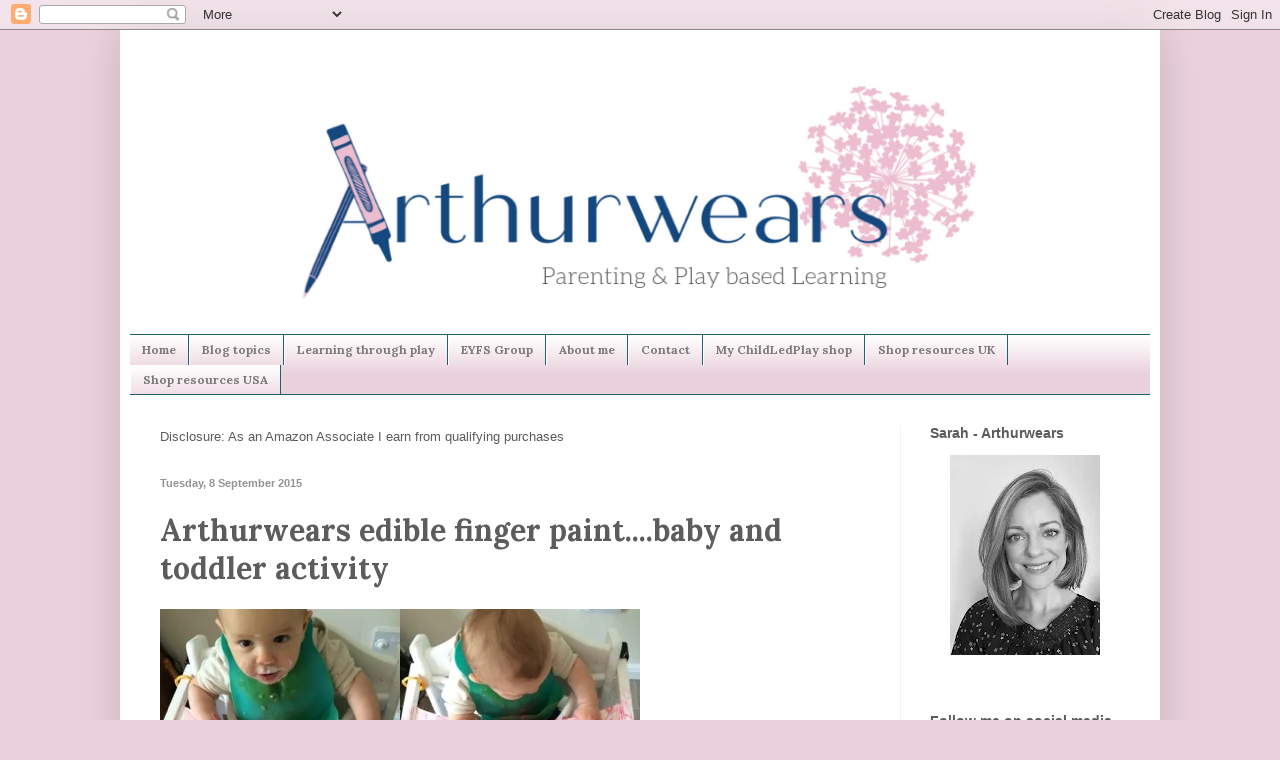

--- FILE ---
content_type: text/html; charset=UTF-8
request_url: https://www.arthurwears.com/2015/09/arthurwears-edible-finger-paint.html
body_size: 21208
content:
<!DOCTYPE html>
<html class='v2' dir='ltr' lang='en' xmlns='http://www.w3.org/1999/xhtml' xmlns:b='http://www.google.com/2005/gml/b' xmlns:data='http://www.google.com/2005/gml/data' xmlns:expr='http://www.google.com/2005/gml/expr'>
<head>
<link href='https://www.blogger.com/static/v1/widgets/335934321-css_bundle_v2.css' rel='stylesheet' type='text/css'/>
<meta content='width=device-width,initial-scale=1.0,minimum-scale=1.0,maximum-scale=3.0' name='viewport'/>
<meta content='text/html; charset=UTF-8' http-equiv='Content-Type'/>
<meta content='blogger' name='generator'/>
<link href='https://www.arthurwears.com/favicon.ico' rel='icon' type='image/x-icon'/>
<link href='https://www.arthurwears.com/2015/09/arthurwears-edible-finger-paint.html' rel='canonical'/>
<link rel="alternate" type="application/atom+xml" title="Arthurwears - Atom" href="https://www.arthurwears.com/feeds/posts/default" />
<link rel="alternate" type="application/rss+xml" title="Arthurwears - RSS" href="https://www.arthurwears.com/feeds/posts/default?alt=rss" />
<link rel="service.post" type="application/atom+xml" title="Arthurwears - Atom" href="https://www.blogger.com/feeds/4183156981313775389/posts/default" />

<link rel="alternate" type="application/atom+xml" title="Arthurwears - Atom" href="https://www.arthurwears.com/feeds/3567046400197184767/comments/default" />
<!--Can't find substitution for tag [blog.ieCssRetrofitLinks]-->
<link href='https://blogger.googleusercontent.com/img/b/R29vZ2xl/AVvXsEhT3b1Qb-s-U6hJucn9sV0_KoXJJorfE9kgZFjtoY9aUJrlRnJefzVWebw38urYK18BWJgvMxjQVf4-8M9SU8cKfU1MAGqar5YawCp4oJvcrpL-g3Jhow2QRl73qO7VIoCw1lc1F79Jevw/s640/blogger-image--193132507.jpg' rel='image_src'/>
<meta content='An EYFS baby and toddler edible finger painting activity' name='description'/>
<meta content='https://www.arthurwears.com/2015/09/arthurwears-edible-finger-paint.html' property='og:url'/>
<meta content='Arthurwears edible finger paint....baby and toddler activity' property='og:title'/>
<meta content='An EYFS baby and toddler edible finger painting activity' property='og:description'/>
<meta content='https://blogger.googleusercontent.com/img/b/R29vZ2xl/AVvXsEhT3b1Qb-s-U6hJucn9sV0_KoXJJorfE9kgZFjtoY9aUJrlRnJefzVWebw38urYK18BWJgvMxjQVf4-8M9SU8cKfU1MAGqar5YawCp4oJvcrpL-g3Jhow2QRl73qO7VIoCw1lc1F79Jevw/w1200-h630-p-k-no-nu/blogger-image--193132507.jpg' property='og:image'/>
<title>Arthurwears: Arthurwears edible finger paint....baby and toddler activity</title>
<style type='text/css'>@font-face{font-family:'Lora';font-style:normal;font-weight:700;font-display:swap;src:url(//fonts.gstatic.com/s/lora/v37/0QI6MX1D_JOuGQbT0gvTJPa787z5vBJMkq18ndeYxZ2JTg.woff2)format('woff2');unicode-range:U+0460-052F,U+1C80-1C8A,U+20B4,U+2DE0-2DFF,U+A640-A69F,U+FE2E-FE2F;}@font-face{font-family:'Lora';font-style:normal;font-weight:700;font-display:swap;src:url(//fonts.gstatic.com/s/lora/v37/0QI6MX1D_JOuGQbT0gvTJPa787z5vBJFkq18ndeYxZ2JTg.woff2)format('woff2');unicode-range:U+0301,U+0400-045F,U+0490-0491,U+04B0-04B1,U+2116;}@font-face{font-family:'Lora';font-style:normal;font-weight:700;font-display:swap;src:url(//fonts.gstatic.com/s/lora/v37/0QI6MX1D_JOuGQbT0gvTJPa787z5vBI9kq18ndeYxZ2JTg.woff2)format('woff2');unicode-range:U+0302-0303,U+0305,U+0307-0308,U+0310,U+0312,U+0315,U+031A,U+0326-0327,U+032C,U+032F-0330,U+0332-0333,U+0338,U+033A,U+0346,U+034D,U+0391-03A1,U+03A3-03A9,U+03B1-03C9,U+03D1,U+03D5-03D6,U+03F0-03F1,U+03F4-03F5,U+2016-2017,U+2034-2038,U+203C,U+2040,U+2043,U+2047,U+2050,U+2057,U+205F,U+2070-2071,U+2074-208E,U+2090-209C,U+20D0-20DC,U+20E1,U+20E5-20EF,U+2100-2112,U+2114-2115,U+2117-2121,U+2123-214F,U+2190,U+2192,U+2194-21AE,U+21B0-21E5,U+21F1-21F2,U+21F4-2211,U+2213-2214,U+2216-22FF,U+2308-230B,U+2310,U+2319,U+231C-2321,U+2336-237A,U+237C,U+2395,U+239B-23B7,U+23D0,U+23DC-23E1,U+2474-2475,U+25AF,U+25B3,U+25B7,U+25BD,U+25C1,U+25CA,U+25CC,U+25FB,U+266D-266F,U+27C0-27FF,U+2900-2AFF,U+2B0E-2B11,U+2B30-2B4C,U+2BFE,U+3030,U+FF5B,U+FF5D,U+1D400-1D7FF,U+1EE00-1EEFF;}@font-face{font-family:'Lora';font-style:normal;font-weight:700;font-display:swap;src:url(//fonts.gstatic.com/s/lora/v37/0QI6MX1D_JOuGQbT0gvTJPa787z5vBIvkq18ndeYxZ2JTg.woff2)format('woff2');unicode-range:U+0001-000C,U+000E-001F,U+007F-009F,U+20DD-20E0,U+20E2-20E4,U+2150-218F,U+2190,U+2192,U+2194-2199,U+21AF,U+21E6-21F0,U+21F3,U+2218-2219,U+2299,U+22C4-22C6,U+2300-243F,U+2440-244A,U+2460-24FF,U+25A0-27BF,U+2800-28FF,U+2921-2922,U+2981,U+29BF,U+29EB,U+2B00-2BFF,U+4DC0-4DFF,U+FFF9-FFFB,U+10140-1018E,U+10190-1019C,U+101A0,U+101D0-101FD,U+102E0-102FB,U+10E60-10E7E,U+1D2C0-1D2D3,U+1D2E0-1D37F,U+1F000-1F0FF,U+1F100-1F1AD,U+1F1E6-1F1FF,U+1F30D-1F30F,U+1F315,U+1F31C,U+1F31E,U+1F320-1F32C,U+1F336,U+1F378,U+1F37D,U+1F382,U+1F393-1F39F,U+1F3A7-1F3A8,U+1F3AC-1F3AF,U+1F3C2,U+1F3C4-1F3C6,U+1F3CA-1F3CE,U+1F3D4-1F3E0,U+1F3ED,U+1F3F1-1F3F3,U+1F3F5-1F3F7,U+1F408,U+1F415,U+1F41F,U+1F426,U+1F43F,U+1F441-1F442,U+1F444,U+1F446-1F449,U+1F44C-1F44E,U+1F453,U+1F46A,U+1F47D,U+1F4A3,U+1F4B0,U+1F4B3,U+1F4B9,U+1F4BB,U+1F4BF,U+1F4C8-1F4CB,U+1F4D6,U+1F4DA,U+1F4DF,U+1F4E3-1F4E6,U+1F4EA-1F4ED,U+1F4F7,U+1F4F9-1F4FB,U+1F4FD-1F4FE,U+1F503,U+1F507-1F50B,U+1F50D,U+1F512-1F513,U+1F53E-1F54A,U+1F54F-1F5FA,U+1F610,U+1F650-1F67F,U+1F687,U+1F68D,U+1F691,U+1F694,U+1F698,U+1F6AD,U+1F6B2,U+1F6B9-1F6BA,U+1F6BC,U+1F6C6-1F6CF,U+1F6D3-1F6D7,U+1F6E0-1F6EA,U+1F6F0-1F6F3,U+1F6F7-1F6FC,U+1F700-1F7FF,U+1F800-1F80B,U+1F810-1F847,U+1F850-1F859,U+1F860-1F887,U+1F890-1F8AD,U+1F8B0-1F8BB,U+1F8C0-1F8C1,U+1F900-1F90B,U+1F93B,U+1F946,U+1F984,U+1F996,U+1F9E9,U+1FA00-1FA6F,U+1FA70-1FA7C,U+1FA80-1FA89,U+1FA8F-1FAC6,U+1FACE-1FADC,U+1FADF-1FAE9,U+1FAF0-1FAF8,U+1FB00-1FBFF;}@font-face{font-family:'Lora';font-style:normal;font-weight:700;font-display:swap;src:url(//fonts.gstatic.com/s/lora/v37/0QI6MX1D_JOuGQbT0gvTJPa787z5vBJOkq18ndeYxZ2JTg.woff2)format('woff2');unicode-range:U+0102-0103,U+0110-0111,U+0128-0129,U+0168-0169,U+01A0-01A1,U+01AF-01B0,U+0300-0301,U+0303-0304,U+0308-0309,U+0323,U+0329,U+1EA0-1EF9,U+20AB;}@font-face{font-family:'Lora';font-style:normal;font-weight:700;font-display:swap;src:url(//fonts.gstatic.com/s/lora/v37/0QI6MX1D_JOuGQbT0gvTJPa787z5vBJPkq18ndeYxZ2JTg.woff2)format('woff2');unicode-range:U+0100-02BA,U+02BD-02C5,U+02C7-02CC,U+02CE-02D7,U+02DD-02FF,U+0304,U+0308,U+0329,U+1D00-1DBF,U+1E00-1E9F,U+1EF2-1EFF,U+2020,U+20A0-20AB,U+20AD-20C0,U+2113,U+2C60-2C7F,U+A720-A7FF;}@font-face{font-family:'Lora';font-style:normal;font-weight:700;font-display:swap;src:url(//fonts.gstatic.com/s/lora/v37/0QI6MX1D_JOuGQbT0gvTJPa787z5vBJBkq18ndeYxZ0.woff2)format('woff2');unicode-range:U+0000-00FF,U+0131,U+0152-0153,U+02BB-02BC,U+02C6,U+02DA,U+02DC,U+0304,U+0308,U+0329,U+2000-206F,U+20AC,U+2122,U+2191,U+2193,U+2212,U+2215,U+FEFF,U+FFFD;}</style>
<style id='page-skin-1' type='text/css'><!--
/*
-----------------------------------------------
Blogger Template Style
Name:     Simple
Designer: Blogger
URL:      www.blogger.com
-----------------------------------------------
//--()--\\
Customized to RWD by WebLove.PL
\\--()--//
----------------------------------------------- */
/* Variable definitions
====================
<Variable name="keycolor" description="Main Color" type="color" default="#66bbdd"/>
<Group description="Page Text" selector="body">
<Variable name="body.font" description="Font" type="font"
default="normal normal 12px Arial, Tahoma, Helvetica, FreeSans, sans-serif"/>
<Variable name="body.text.color" description="Text Color" type="color" default="#222222"/>
</Group>
<Group description="Backgrounds" selector=".body-fauxcolumns-outer">
<Variable name="body.background.color" description="Outer Background" type="color" default="#66bbdd"/>
<Variable name="content.background.color" description="Main Background" type="color" default="#ffffff"/>
<Variable name="header.background.color" description="Header Background" type="color" default="transparent"/>
</Group>
<Group description="Links" selector=".main-outer">
<Variable name="link.color" description="Link Color" type="color" default="#2288bb"/>
<Variable name="link.visited.color" description="Visited Color" type="color" default="#888888"/>
<Variable name="link.hover.color" description="Hover Color" type="color" default="#33aaff"/>
</Group>
<Group description="Blog Title" selector=".header h1">
<Variable name="header.font" description="Font" type="font"
default="normal normal 60px Arial, Tahoma, Helvetica, FreeSans, sans-serif"/>
<Variable name="header.text.color" description="Title Color" type="color" default="#3399bb" />
</Group>
<Group description="Blog Description" selector=".header .description">
<Variable name="description.text.color" description="Description Color" type="color"
default="#777777" />
</Group>
<Group description="Tabs Text" selector=".tabs-inner .widget li a">
<Variable name="tabs.font" description="Font" type="font"
default="normal normal 14px Arial, Tahoma, Helvetica, FreeSans, sans-serif"/>
<Variable name="tabs.text.color" description="Text Color" type="color" default="#999999"/>
<Variable name="tabs.selected.text.color" description="Selected Color" type="color" default="#000000"/>
</Group>
<Group description="Tabs Background" selector=".tabs-outer .PageList">
<Variable name="tabs.background.color" description="Background Color" type="color" default="#f5f5f5"/>
<Variable name="tabs.selected.background.color" description="Selected Color" type="color" default="#eeeeee"/>
</Group>
<Group description="Post Title" selector="h3.post-title, .comments h4">
<Variable name="post.title.font" description="Font" type="font"
default="normal normal 22px Arial, Tahoma, Helvetica, FreeSans, sans-serif"/>
</Group>
<Group description="Date Header" selector=".date-header">
<Variable name="date.header.color" description="Text Color" type="color"
default="#5c5c5c"/>
<Variable name="date.header.background.color" description="Background Color" type="color"
default="transparent"/>
<Variable name="date.header.font" description="Text Font" type="font"
default="normal bold 11px Arial, Tahoma, Helvetica, FreeSans, sans-serif"/>
<Variable name="date.header.padding" description="Date Header Padding" type="string" default="inherit"/>
<Variable name="date.header.letterspacing" description="Date Header Letter Spacing" type="string" default="inherit"/>
<Variable name="date.header.margin" description="Date Header Margin" type="string" default="inherit"/>
</Group>
<Group description="Post Footer" selector=".post-footer">
<Variable name="post.footer.text.color" description="Text Color" type="color" default="#666666"/>
<Variable name="post.footer.background.color" description="Background Color" type="color"
default="#f9f9f9"/>
<Variable name="post.footer.border.color" description="Shadow Color" type="color" default="#eeeeee"/>
</Group>
<Group description="Gadgets" selector="h2">
<Variable name="widget.title.font" description="Title Font" type="font"
default="normal bold 11px Arial, Tahoma, Helvetica, FreeSans, sans-serif"/>
<Variable name="widget.title.text.color" description="Title Color" type="color" default="#000000"/>
<Variable name="widget.alternate.text.color" description="Alternate Color" type="color" default="#999999"/>
</Group>
<Group description="Images" selector=".main-inner">
<Variable name="image.background.color" description="Background Color" type="color" default="#ffffff"/>
<Variable name="image.border.color" description="Border Color" type="color" default="#eeeeee"/>
<Variable name="image.text.color" description="Caption Text Color" type="color" default="#5c5c5c"/>
</Group>
<Group description="Accents" selector=".content-inner">
<Variable name="body.rule.color" description="Separator Line Color" type="color" default="#eeeeee"/>
<Variable name="tabs.border.color" description="Tabs Border Color" type="color" default="#f2f2f2"/>
</Group>
<Variable name="body.background" description="Body Background" type="background"
color="#ead1dc" default="$(color) none repeat scroll top left"/>
<Variable name="body.background.override" description="Body Background Override" type="string" default=""/>
<Variable name="body.background.gradient.cap" description="Body Gradient Cap" type="url"
default="url(https://resources.blogblog.com/blogblog/data/1kt/simple/gradients_light.png)"/>
<Variable name="body.background.gradient.tile" description="Body Gradient Tile" type="url"
default="url(https://resources.blogblog.com/blogblog/data/1kt/simple/body_gradient_tile_light.png)"/>
<Variable name="content.background.color.selector" description="Content Background Color Selector" type="string" default=".content-inner"/>
<Variable name="content.padding" description="Content Padding" type="length" default="10px" min="0" max="100px"/>
<Variable name="content.padding.horizontal" description="Content Horizontal Padding" type="length" default="10px" min="0" max="100px"/>
<Variable name="content.shadow.spread" description="Content Shadow Spread" type="length" default="40px" min="0" max="100px"/>
<Variable name="content.shadow.spread.webkit" description="Content Shadow Spread (WebKit)" type="length" default="5px" min="0" max="100px"/>
<Variable name="content.shadow.spread.ie" description="Content Shadow Spread (IE)" type="length" default="10px" min="0" max="100px"/>
<Variable name="main.border.width" description="Main Border Width" type="length" default="0" min="0" max="10px"/>
<Variable name="header.background.gradient" description="Header Gradient" type="url" default="none"/>
<Variable name="header.shadow.offset.left" description="Header Shadow Offset Left" type="length" default="-1px" min="-50px" max="50px"/>
<Variable name="header.shadow.offset.top" description="Header Shadow Offset Top" type="length" default="-1px" min="-50px" max="50px"/>
<Variable name="header.shadow.spread" description="Header Shadow Spread" type="length" default="1px" min="0" max="100px"/>
<Variable name="header.padding" description="Header Padding" type="length" default="30px" min="0" max="100px"/>
<Variable name="header.border.size" description="Header Border Size" type="length" default="1px" min="0" max="10px"/>
<Variable name="header.bottom.border.size" description="Header Bottom Border Size" type="length" default="1px" min="0" max="10px"/>
<Variable name="header.border.horizontalsize" description="Header Horizontal Border Size" type="length" default="0" min="0" max="10px"/>
<Variable name="description.text.size" description="Description Text Size" type="string" default="140%"/>
<Variable name="tabs.margin.top" description="Tabs Margin Top" type="length" default="0" min="0" max="100px"/>
<Variable name="tabs.margin.side" description="Tabs Side Margin" type="length" default="30px" min="0" max="100px"/>
<Variable name="tabs.background.gradient" description="Tabs Background Gradient" type="url"
default="url(https://resources.blogblog.com/blogblog/data/1kt/simple/gradients_light.png)"/>
<Variable name="tabs.border.width" description="Tabs Border Width" type="length" default="1px" min="0" max="10px"/>
<Variable name="tabs.bevel.border.width" description="Tabs Bevel Border Width" type="length" default="1px" min="0" max="10px"/>
<Variable name="post.margin.bottom" description="Post Bottom Margin" type="length" default="25px" min="0" max="100px"/>
<Variable name="image.border.small.size" description="Image Border Small Size" type="length" default="2px" min="0" max="10px"/>
<Variable name="image.border.large.size" description="Image Border Large Size" type="length" default="5px" min="0" max="10px"/>
<Variable name="page.width.selector" description="Page Width Selector" type="string" default=".region-inner"/>
<Variable name="page.width" description="Page Width" type="string" default="auto"/>
<Variable name="main.section.margin" description="Main Section Margin" type="length" default="15px" min="0" max="100px"/>
<Variable name="main.padding" description="Main Padding" type="length" default="15px" min="0" max="100px"/>
<Variable name="main.padding.top" description="Main Padding Top" type="length" default="30px" min="0" max="100px"/>
<Variable name="main.padding.bottom" description="Main Padding Bottom" type="length" default="30px" min="0" max="100px"/>
<Variable name="paging.background"
color="#ffffff"
description="Background of blog paging area" type="background"
default="transparent none no-repeat scroll top center"/>
<Variable name="footer.bevel" description="Bevel border length of footer" type="length" default="0" min="0" max="10px"/>
<Variable name="mobile.background.overlay" description="Mobile Background Overlay" type="string"
default="transparent none repeat scroll top left"/>
<Variable name="mobile.background.size" description="Mobile Background Size" type="string" default="auto"/>
<Variable name="mobile.button.color" description="Mobile Button Color" type="color" default="#ffffff" />
<Variable name="startSide" description="Side where text starts in blog language" type="automatic" default="left"/>
<Variable name="endSide" description="Side where text ends in blog language" type="automatic" default="right"/>
*/
/* Content
----------------------------------------------- */
body {
font: normal normal 16px Arial, Tahoma, Helvetica, FreeSans, sans-serif;
color: #5c5c5c;
background: #ead1dc none no-repeat scroll center center;
padding: 0;
margin: 0;
}
.content {
padding: 0 40px 40px 40px;
}
html body .region-inner {
min-width: 0;
max-width: 100%;
width: auto;
}
h2 {
font-size: 22px;
}
a:link {
text-decoration:none;
color: #b27f95;
}
a:visited {
text-decoration:none;
color: #b27f95;
}
a:hover {
text-decoration:underline;
color: #225f72;
}
.body-fauxcolumn-outer .fauxcolumn-inner {
background: transparent none repeat scroll top left;
_background-image: none;
}
.body-fauxcolumn-outer .cap-top {
position: absolute;
z-index: 1;
height: 400px;
width: 100%;
}
.body-fauxcolumn-outer .cap-top .cap-left {
width: 100%;
background: transparent none repeat-x scroll top left;
_background-image: none;
}
.content-outer {
-moz-box-shadow: 0 0 40px rgba(0, 0, 0, .15);
-webkit-box-shadow: 0 0 5px rgba(0, 0, 0, .15);
-goog-ms-box-shadow: 0 0 10px #333333;
box-shadow: 0 0 40px rgba(0, 0, 0, .15);
margin-bottom: 1px;
}
.content-inner {
padding: 10px 10px;
position: relative;
}
.content-inner {
background-color: #ffffff;
}
/* Header
----------------------------------------------- */
.header-outer {
background: rgba(90, 90, 90, 0) none repeat-x scroll 0 -400px;
_background-image: none;
}
.Header h1 {
font: normal normal 60px Arial, Tahoma, Helvetica, FreeSans, sans-serif;
color: #41aacb;
text-shadow: -1px -1px 1px rgba(0, 0, 0, .2);
}
.Header h1 a {
color: #41aacb;
}
.Header .description {
font-size: 140%;
color: #868686;
}
.header-inner .Header .titlewrapper {
padding: 22px 30px;
}
.header-inner .Header .descriptionwrapper {
padding: 0 30px;
}
/* Tabs
----------------------------------------------- */
.tabs-inner .section:first-child {
border-top: 1px solid #225f72;
}
.tabs-inner .section:first-child ul {
margin-top: -1px;
border-top: 1px solid #225f72;
border-left: 0 solid #225f72;
border-right: 0 solid #225f72;
}
.tabs-inner .widget ul {
background: #ead1dc url(https://resources.blogblog.com/blogblog/data/1kt/simple/gradients_light.png) repeat-x scroll 0 -800px;
_background-image: none;
border-bottom: 1px solid #225f72;
margin-top: 0;
margin-left: -30px;
margin-right: -30px;
}
.tabs-inner .widget ul li {
background: #ead1dc url(https://resources.blogblog.com/blogblog/data/1kt/simple/gradients_light.png) repeat-x scroll 0 -800px;
}
.tabs-inner .widget li a {
display: inline-block;
padding: .6em 1em;
font: normal bold 12px Lora;
color: #797979;
border-left: 1px solid #ffffff;
border-right: 1px solid #225f72;
}
.tabs-inner .widget li:first-child a {
border-left: none;
}
.tabs-inner .widget li.selected a, .tabs-inner .widget li a:hover {
color: #6a6667;
background-color: #d0ccce;
text-decoration: none;
}
/* Columns
----------------------------------------------- */
.main-outer {
border-top: 0 solid #f2f2f2;
}
.fauxcolumn-left-outer .fauxcolumn-inner {
border-right: 1px solid #f2f2f2;
}
.fauxcolumn-right-outer .fauxcolumn-inner {
border-left: 1px solid #f2f2f2;
}
/* Headings
----------------------------------------------- */
div.widget > h2,
div.widget h2.title {
margin: 0 0 1em 0;
font: normal bold 14px Arial, Tahoma, Helvetica, FreeSans, sans-serif;
color: #5c5c5c;
}
/* Widgets
----------------------------------------------- */
.widget .zippy {
color: #a3a3a3;
text-shadow: 2px 2px 1px rgba(0, 0, 0, .1);
}
.widget .popular-posts ul {
list-style: none;
}
/* Posts
----------------------------------------------- */
h2.date-header {
font: normal bold 11px Arial, Tahoma, Helvetica, FreeSans, sans-serif;
}
.date-header span {
background-color: rgba(0, 0, 0, 0);
color: #949494;
padding: inherit;
letter-spacing: inherit;
margin: inherit;
}
.main-inner {
padding-top: 30px;
padding-bottom: 30px;
}
.main-inner .column-center-inner {
padding: 0 15px;
}
.main-inner .column-center-inner .section {
margin: 0 15px;
}
.post {
margin: 0 0 25px 0;
}
h3.post-title, .comments h4 {
font: normal bold 30px Lora, Tahoma, Helvetica, FreeSans, sans-serif;
margin: .75em 0 0;
}
.post-body {
font-size: 110%;
line-height: 1.4;
position: relative;
}
.post-body img, .post-body .tr-caption-container, .Profile img, .Image img,
.BlogList .item-thumbnail img {
padding: 2px;
background: #ffffff;
border: 1px solid #f2f2f2;
-moz-box-shadow: 1px 1px 5px rgba(0, 0, 0, .1);
-webkit-box-shadow: 1px 1px 5px rgba(0, 0, 0, .1);
box-shadow: 1px 1px 5px rgba(0, 0, 0, .1);
}
.post-body img, .post-body .tr-caption-container {
padding: 5px;
}
.post-body .tr-caption-container {
color: #4c4c4c;
}
.post-body .tr-caption-container img {
padding: 0;
background: transparent;
border: none;
-moz-box-shadow: 0 0 0 rgba(0, 0, 0, .1);
-webkit-box-shadow: 0 0 0 rgba(0, 0, 0, .1);
box-shadow: 0 0 0 rgba(0, 0, 0, .1);
}
.post-header {
margin: 0 0 1.5em;
line-height: 1.6;
font-size: 90%;
}
.post-footer {
margin: 20px -2px 0;
padding: 5px 10px;
color: #797979;
background-color: #f0eaec;
border-bottom: 1px solid #f2f2f2;
line-height: 1.6;
font-size: 90%;
}
#comments .comment-author {
padding-top: 1.5em;
border-top: 1px solid #f2f2f2;
background-position: 0 1.5em;
}
#comments .comment-author:first-child {
padding-top: 0;
border-top: none;
}
.avatar-image-container {
margin: .2em 0 0;
}
#comments .avatar-image-container img {
border: 1px solid #f2f2f2;
}
/* Comments
----------------------------------------------- */
.comments .comments-content .icon.blog-author {
background-repeat: no-repeat;
background-image: url([data-uri]);
}
.comments .comments-content .loadmore a {
border-top: 1px solid #a3a3a3;
border-bottom: 1px solid #a3a3a3;
}
.comments .comment-thread.inline-thread {
background-color: #f0eaec;
}
.comments .continue {
border-top: 2px solid #a3a3a3;
}
/* Accents
---------------------------------------------- */
.section-columns td.columns-cell {
border-left: 1px solid #f2f2f2;
}
.blog-pager {
background: transparent none no-repeat scroll top center;
}
.blog-pager-older-link, .home-link,
.blog-pager-newer-link {
background-color: #ffffff;
padding: 5px;
}
.footer-outer {
border-top: 0 dashed #bbbbbb;
}
/* Mobile
----------------------------------------------- */
body.mobile  {
background-size: auto;
}
.mobile .body-fauxcolumn-outer {
background: transparent none repeat scroll top left;
}
.mobile .body-fauxcolumn-outer .cap-top {
background-size: 100% auto;
}
.mobile .content-outer {
-webkit-box-shadow: 0 0 3px rgba(0, 0, 0, .15);
box-shadow: 0 0 3px rgba(0, 0, 0, .15);
}
.mobile .tabs-inner .widget ul {
margin-left: 0;
margin-right: 0;
}
.mobile .post {
margin: 0;
}
.mobile .main-inner .column-center-inner .section {
margin: 0;
}
.mobile .date-header span {
padding: 0.1em 10px;
margin: 0 -10px;
}
.mobile h3.post-title {
margin: 0;
}
.mobile .blog-pager {
background: transparent none no-repeat scroll top center;
}
.mobile .footer-outer {
border-top: none;
}
.mobile .main-inner, .mobile .footer-inner {
background-color: #ffffff;
}
.mobile-index-contents {
color: #5c5c5c;
}
.mobile-link-button {
background-color: #b27f95;
}
.mobile-link-button a:link, .mobile-link-button a:visited {
color: #ffffff;
}
.mobile .tabs-inner .section:first-child {
border-top: none;
}
.mobile .tabs-inner .PageList .widget-content {
background-color: #d0ccce;
color: #6a6667;
border-top: 1px solid #225f72;
border-bottom: 1px solid #225f72;
}
.mobile .tabs-inner .PageList .widget-content .pagelist-arrow {
border-left: 1px solid #225f72;
}
/* Customized and tweaked by WebLove.PL
----------------------------------------------- */
.mobile-btn {display: none;}
.menu-bar1, .menu-bar2, .menu-bar3 {width: 18px; height: 3px; background-color: #333; margin: 2px auto; transition: 0.4s;}
img {max-width: 100%; height: auto;}
.post-body .separator a, .post-body a[style*='margin'] {margin-left: auto !important; margin-right: auto !important;}
.post-body table {width: 100%;}
.post .jump-link {margin-top: 15px;}
iframe {max-width: 100%;}
.shareaholic-canvas {max-width: 100%; overflow: hidden;}
@media screen and (max-width: 576px) {
.mobile-btn {cursor: pointer; display: block; margin: 1em auto;}
.change .menu-bar1 {transform: translate(0, 5px) rotate(-45deg);}
.change .menu-bar2 {opacity: 0;}
.change .menu-bar3 {transform: translate(0, -5px) rotate(45deg);}
#main-menu {display: none;}
#main-menu.open {display: block;}
#main-menu li {float: none;}
#main-menu li a {border-right-color: #ffffff; display: block; padding-block: 1em;}
}
/* Custom CSS
----------------------------------------------- */
.post-body img, .post-body .tr-caption-container, .Profile img, .Image img,
.BlogList .item-thumbnail img {
padding: 0 !important;
border: none !important;
background: none !important;
-moz-box-shadow: 0px 0px 0px transparent !important;
-webkit-box-shadow: 0px 0px 0px transparent !important;
box-shadow: 0px 0px 0px transparent !important;
}
.post-body a{text-decoration:underline #949494!important}table, th, td {
border: 1px solid black;
}

--></style>
<style id='template-skin-1' type='text/css'><!--
.content-outer, .content-fauxcolumn-outer, .region-inner {
max-width: 1040px;
}
.main-inner .columns {
padding-left: 0px;
padding-right: 250px;
}
.main-inner .fauxcolumn-center-outer {
left: 0px;
right: 250px;
}
.main-inner .fauxcolumn-left-outer {
width: 0px;
}
.main-inner .fauxcolumn-right-outer {
width: 250px;
}
.main-inner .column-left-outer {
width: 0px;
right: 100%;
margin-left: -0px;
}
.main-inner .column-right-outer {
width: 250px;
margin-right: -250px;
}
/* Customized and tweaked by WebLove.PL
----------------------------------------------- */
@media screen and (max-width: 992px) {
.body-fauxcolumns, .content-fauxcolumns, .fauxcolumn-outer {display: none;}
.content-outer, .content-fauxcolumn-outer, .region-inner {max-width: 810px;}
.content-inner, .main-inner .columns, .main-inner .column-center-inner {padding: 0;}
.main-inner .column-right-outer {clear: both; float: none; margin: auto;}
div.widget > h2, div.widget h2.title {text-align: center;}
}
@media screen and (max-width: 768px) {
.content {padding: 0 10px 10px;}
}
/* ----------------------------------------------- */
#layout {
min-width: 0;
}
#layout .content-outer {
min-width: 0;
width: 800px;
}
#layout .region-inner {
min-width: 0;
width: auto;
}
body#layout div.add_widget {
padding: 8px;
}
body#layout div.add_widget a {
margin-left: 32px;
}
--></style>
<!-- Global site tag (gtag.js) - Google Analytics -->
<script async='async' src='https://www.googletagmanager.com/gtag/js?id=G-08DQKJJSC3 '></script>
<script>
window.dataLayer = window.dataLayer || [];
function gtag(){dataLayer.push(arguments);}
gtag('js', new Date());
gtag('config','G-08DQKJJSC3');
</script>
<script id='mcjs'>!function(c,h,i,m,p){m=c.createElement(h),p=c.getElementsByTagName(h)[0],m.async=1,m.src=i,p.parentNode.insertBefore(m,p)}(document,"script","https://chimpstatic.com/mcjs-connected/js/users/0d0f710638dc7fd908ba5c04b/4a2117301ffd9817e1442b448.js");</script>
<meta content='b7027f8713f875cc463ef0816b2f77b2' name='p:domain_verify'/>
<script type='text/javascript'>
        (function(i,s,o,g,r,a,m){i['GoogleAnalyticsObject']=r;i[r]=i[r]||function(){
        (i[r].q=i[r].q||[]).push(arguments)},i[r].l=1*new Date();a=s.createElement(o),
        m=s.getElementsByTagName(o)[0];a.async=1;a.src=g;m.parentNode.insertBefore(a,m)
        })(window,document,'script','https://www.google-analytics.com/analytics.js','ga');
        ga('create', 'UA-69958738-1', 'auto', 'blogger');
        ga('blogger.send', 'pageview');
      </script>
<!-- twitter cards -->
<meta content='summary' name='twitter:card'/>
<meta content='@Arthurwears' name='twitter:site'/>
<meta content='@arthurwears' name='twitter:creator'/>
<meta content='https://www.arthurwears.com/2015/09/arthurwears-edible-finger-paint.html' name='twitter:url'/>
<meta content='Arthurwears edible finger paint....baby and toddler activity' name='twitter:title'/>
<meta content='An EYFS baby and toddler edible finger painting activity' name='twitter:description'/>
<meta content='https://blogger.googleusercontent.com/img/b/R29vZ2xl/AVvXsEhT3b1Qb-s-U6hJucn9sV0_KoXJJorfE9kgZFjtoY9aUJrlRnJefzVWebw38urYK18BWJgvMxjQVf4-8M9SU8cKfU1MAGqar5YawCp4oJvcrpL-g3Jhow2QRl73qO7VIoCw1lc1F79Jevw/s72-c/blogger-image--193132507.jpg' name='twitter:image'/>
<meta content='Arthurwears' name='twitter:title'/>
<!-- BEGIN SHAREAHOLIC CODE -->
<link as='script' href='//apps.shareaholic.com/assets/pub/shareaholic.js' rel='preload'/>
<script async='async' data-cfasync='false' data-shr-siteid='c14d3157e8581416ffb2416e797e521d' src='//apps.shareaholic.com/assets/pub/shareaholic.js' type='text/javascript'></script>
<!-- END SHAREAHOLIC CODE -->
<!-- Shareaholic Content Tags -->
<meta content='Arthurwears' name='shareaholic:site_name'/>
<meta content='https://blogger.googleusercontent.com/img/b/R29vZ2xl/AVvXsEhT3b1Qb-s-U6hJucn9sV0_KoXJJorfE9kgZFjtoY9aUJrlRnJefzVWebw38urYK18BWJgvMxjQVf4-8M9SU8cKfU1MAGqar5YawCp4oJvcrpL-g3Jhow2QRl73qO7VIoCw1lc1F79Jevw/s640/blogger-image--193132507.jpg' name='shareaholic:image'/>
<meta content='https://www.arthurwears.com/2015/09/arthurwears-edible-finger-paint.html' name='shareaholic:url'/>
<meta content='item' name='shareaholic:keywords'/>
<!-- Shareaholic Content Tags End -->
<script async='async' data-ad-client='ca-pub-8098857928491480' src='https://pagead2.googlesyndication.com/pagead/js/adsbygoogle.js'></script>
<link href='https://www.blogger.com/dyn-css/authorization.css?targetBlogID=4183156981313775389&amp;zx=8746e8b9-6384-4ee4-bf59-e2d9989d15b8' media='none' onload='if(media!=&#39;all&#39;)media=&#39;all&#39;' rel='stylesheet'/><noscript><link href='https://www.blogger.com/dyn-css/authorization.css?targetBlogID=4183156981313775389&amp;zx=8746e8b9-6384-4ee4-bf59-e2d9989d15b8' rel='stylesheet'/></noscript>
<meta name='google-adsense-platform-account' content='ca-host-pub-1556223355139109'/>
<meta name='google-adsense-platform-domain' content='blogspot.com'/>

<!-- data-ad-client=ca-pub-8098857928491480 -->

</head>
<body class='loading'>
<div class='navbar section' id='navbar' name='Navbar'><div class='widget Navbar' data-version='1' id='Navbar1'><script type="text/javascript">
    function setAttributeOnload(object, attribute, val) {
      if(window.addEventListener) {
        window.addEventListener('load',
          function(){ object[attribute] = val; }, false);
      } else {
        window.attachEvent('onload', function(){ object[attribute] = val; });
      }
    }
  </script>
<div id="navbar-iframe-container"></div>
<script type="text/javascript" src="https://apis.google.com/js/platform.js"></script>
<script type="text/javascript">
      gapi.load("gapi.iframes:gapi.iframes.style.bubble", function() {
        if (gapi.iframes && gapi.iframes.getContext) {
          gapi.iframes.getContext().openChild({
              url: 'https://www.blogger.com/navbar/4183156981313775389?po\x3d3567046400197184767\x26origin\x3dhttps://www.arthurwears.com',
              where: document.getElementById("navbar-iframe-container"),
              id: "navbar-iframe"
          });
        }
      });
    </script><script type="text/javascript">
(function() {
var script = document.createElement('script');
script.type = 'text/javascript';
script.src = '//pagead2.googlesyndication.com/pagead/js/google_top_exp.js';
var head = document.getElementsByTagName('head')[0];
if (head) {
head.appendChild(script);
}})();
</script>
</div></div>
<div class='body-fauxcolumns'>
<div class='fauxcolumn-outer body-fauxcolumn-outer'>
<div class='cap-top'>
<div class='cap-left'></div>
<div class='cap-right'></div>
</div>
<div class='fauxborder-left'>
<div class='fauxborder-right'></div>
<div class='fauxcolumn-inner'>
</div>
</div>
<div class='cap-bottom'>
<div class='cap-left'></div>
<div class='cap-right'></div>
</div>
</div>
</div>
<div class='content'>
<div class='content-fauxcolumns'>
<div class='fauxcolumn-outer content-fauxcolumn-outer'>
<div class='cap-top'>
<div class='cap-left'></div>
<div class='cap-right'></div>
</div>
<div class='fauxborder-left'>
<div class='fauxborder-right'></div>
<div class='fauxcolumn-inner'>
</div>
</div>
<div class='cap-bottom'>
<div class='cap-left'></div>
<div class='cap-right'></div>
</div>
</div>
</div>
<div class='content-outer'>
<div class='content-cap-top cap-top'>
<div class='cap-left'></div>
<div class='cap-right'></div>
</div>
<div class='fauxborder-left content-fauxborder-left'>
<div class='fauxborder-right content-fauxborder-right'></div>
<div class='content-inner'>
<header>
<div class='header-outer'>
<div class='header-cap-top cap-top'>
<div class='cap-left'></div>
<div class='cap-right'></div>
</div>
<div class='fauxborder-left header-fauxborder-left'>
<div class='fauxborder-right header-fauxborder-right'></div>
<div class='region-inner header-inner'>
<div class='header section' id='header' name='Header'><div class='widget Header' data-version='1' id='Header1'>
<div id='header-inner'>
<a href='https://www.arthurwears.com/' style='display: block'>
<img alt='Arthurwears' height='300px; ' id='Header1_headerimg' src='https://blogger.googleusercontent.com/img/b/R29vZ2xl/AVvXsEgs-CWkfziPVntBQe4YUAm3a0hA-37aWS75Zv2Tbo3bIdVsvnuBjJTbBx859I4zLMpxGxQwqp3H1A6obwB8dKEP7o2Lkg2uNkzsdu7pf7wUeJnjjYmIxOhtO1CMwceP2NdMk_dHadm7Lw7c/s1600/Parenting+%2526+Play+based+Learning.png' style='display: block' width='1040px; '/>
</a>
</div>
</div></div>
</div>
</div>
<div class='header-cap-bottom cap-bottom'>
<div class='cap-left'></div>
<div class='cap-right'></div>
</div>
</div>
</header>
<div class='tabs-outer'>
<div class='tabs-cap-top cap-top'>
<div class='cap-left'></div>
<div class='cap-right'></div>
</div>
<div class='fauxborder-left tabs-fauxborder-left'>
<div class='fauxborder-right tabs-fauxborder-right'></div>
<div class='region-inner tabs-inner'>
<div class='tabs section' id='crosscol' name='Cross-column'><div class='widget PageList' data-version='1' id='PageList1'>
<h2>Pages</h2>
<div class='widget-content'>
<div class='mobile-btn' id='mobile-btn' onclick='openMenu(this)' title='menu'><div class='menu-bar1'></div><div class='menu-bar2'></div><div class='menu-bar3'></div></div>
<ul id='main-menu'>
<li>
<a href='https://www.arthurwears.com/'>Home</a>
</li>
<li>
<a href='https://www.arthurwears.com/p/categories.html'>Blog topics</a>
</li>
<li>
<a href='http://www.arthurwears.com/search/label/learning%20through%20play'>Learning through play</a>
</li>
<li>
<a href='https://www.facebook.com/groups/185159142267626/'>EYFS Group</a>
</li>
<li>
<a href='https://www.arthurwears.com/p/about-me.html'>About me</a>
</li>
<li>
<a href='https://www.arthurwears.com/p/contact.html'>Contact</a>
</li>
<li>
<a href='https://www.childledplay.co.uk'>My ChildLedPlay shop</a>
</li>
<li>
<a href='https://www.amazon.co.uk/shop/arthurwears'>Shop resources UK</a>
</li>
<li>
<a href='https://www.amazon.com/shop/arthurwears'>Shop resources USA</a>
</li>
</ul>
<script type='text/javascript'>
// contact weblove.pl for support
//<![CDATA[
function openMenu(wbl) {document.getElementById('mobile-btn').classList.toggle("change");; document.getElementById('main-menu').classList.toggle("open");;}
//]]>
      </script>
<div class='clear'></div>
</div>
</div></div>
<div class='tabs no-items section' id='crosscol-overflow' name='Cross-Column 2'></div>
</div>
</div>
<div class='tabs-cap-bottom cap-bottom'>
<div class='cap-left'></div>
<div class='cap-right'></div>
</div>
</div>
<div class='main-outer'>
<div class='main-cap-top cap-top'>
<div class='cap-left'></div>
<div class='cap-right'></div>
</div>
<div class='fauxborder-left main-fauxborder-left'>
<div class='fauxborder-right main-fauxborder-right'></div>
<div class='region-inner main-inner'>
<div class='columns fauxcolumns'>
<div class='fauxcolumn-outer fauxcolumn-center-outer'>
<div class='cap-top'>
<div class='cap-left'></div>
<div class='cap-right'></div>
</div>
<div class='fauxborder-left'>
<div class='fauxborder-right'></div>
<div class='fauxcolumn-inner'>
</div>
</div>
<div class='cap-bottom'>
<div class='cap-left'></div>
<div class='cap-right'></div>
</div>
</div>
<div class='fauxcolumn-outer fauxcolumn-left-outer'>
<div class='cap-top'>
<div class='cap-left'></div>
<div class='cap-right'></div>
</div>
<div class='fauxborder-left'>
<div class='fauxborder-right'></div>
<div class='fauxcolumn-inner'>
</div>
</div>
<div class='cap-bottom'>
<div class='cap-left'></div>
<div class='cap-right'></div>
</div>
</div>
<div class='fauxcolumn-outer fauxcolumn-right-outer'>
<div class='cap-top'>
<div class='cap-left'></div>
<div class='cap-right'></div>
</div>
<div class='fauxborder-left'>
<div class='fauxborder-right'></div>
<div class='fauxcolumn-inner'>
</div>
</div>
<div class='cap-bottom'>
<div class='cap-left'></div>
<div class='cap-right'></div>
</div>
</div>
<!-- corrects IE6 width calculation -->
<div class='columns-inner'>
<div class='column-center-outer'>
<div class='column-center-inner'>
<div class='main section' id='main'><div class='widget Text' data-version='1' id='Text2'>
<div class='widget-content'>
<span style="background-color: white; color: #5c5c5c; font-family: Arial, Tahoma, Helvetica, FreeSans, sans-serif; font-size: small;">Disclosure: As an Amazon Associate I earn from qualifying purchases</span>
</div>
<div class='clear'></div>
</div><div class='widget Blog' data-version='1' id='Blog1'>
<div class='blog-posts hfeed'>

          <div class="date-outer">
        
<h2 class='date-header'><span>Tuesday, 8 September 2015</span></h2>

          <div class="date-posts">
        
<div class='post-outer'>
<div class='post hentry uncustomized-post-template' itemprop='blogPost' itemscope='itemscope' itemtype='http://schema.org/BlogPosting'>
<meta content='https://blogger.googleusercontent.com/img/b/R29vZ2xl/AVvXsEhT3b1Qb-s-U6hJucn9sV0_KoXJJorfE9kgZFjtoY9aUJrlRnJefzVWebw38urYK18BWJgvMxjQVf4-8M9SU8cKfU1MAGqar5YawCp4oJvcrpL-g3Jhow2QRl73qO7VIoCw1lc1F79Jevw/s640/blogger-image--193132507.jpg' itemprop='image_url'/>
<meta content='4183156981313775389' itemprop='blogId'/>
<meta content='3567046400197184767' itemprop='postId'/>
<a name='3567046400197184767'></a>
<h3 class='post-title entry-title' itemprop='name'>
Arthurwears edible finger paint....baby and toddler activity
</h3>
<div class='post-header'>
<meta content='2015-09-08T16:57:00+01:00' name='shareaholic:article_published_time'/>
<meta content='2018-10-02T19:35:16Z' name='shareaholic:article_modified_time'/>
<meta content='Mrs H' name='shareaholic:article_author_name'/>
<meta content='EYFS Toddler Activities' name='shareaholic:keywords'/>
<meta content='learning through play' name='shareaholic:keywords'/>
<div class='post-header-line-1'></div>
</div>
<div class='post-body entry-content' id='post-body-3567046400197184767' itemprop='articleBody'>
<div class="separator" style="clear: both;">
<a href="https://blogger.googleusercontent.com/img/b/R29vZ2xl/AVvXsEhT3b1Qb-s-U6hJucn9sV0_KoXJJorfE9kgZFjtoY9aUJrlRnJefzVWebw38urYK18BWJgvMxjQVf4-8M9SU8cKfU1MAGqar5YawCp4oJvcrpL-g3Jhow2QRl73qO7VIoCw1lc1F79Jevw/s640/blogger-image--193132507.jpg" imageanchor="1" style="margin-left: 1em; margin-right: 1em;"><img alt="edible finger paint" border="0" loading="lazy" src="https://blogger.googleusercontent.com/img/b/R29vZ2xl/AVvXsEhT3b1Qb-s-U6hJucn9sV0_KoXJJorfE9kgZFjtoY9aUJrlRnJefzVWebw38urYK18BWJgvMxjQVf4-8M9SU8cKfU1MAGqar5YawCp4oJvcrpL-g3Jhow2QRl73qO7VIoCw1lc1F79Jevw/s640-rw/blogger-image--193132507.jpg" title="edible finger paint" /></a></div>
<div class="separator" style="clear: both;">
<span style="font-family: Arial, Helvetica, sans-serif;"><br /></span></div>
<div class="separator" style="clear: both;">
<span style="font-family: Arial, Helvetica, sans-serif;">Let's go straight to the lesson with this one: probably best to undress your child and let them do this one in their nappy sitting on a waterproof, washable shower curtain.... We have one, we didn't use it, we may have to repeat this activity with more colours on a warmer day!!</span></div>
<div class="separator" style="clear: both;">
<span style="font-family: Arial, Helvetica, sans-serif;"><br /></span></div>
<div class="separator" style="clear: both;">
<span style="font-family: Arial, Helvetica, sans-serif;">Arthur LOVES Greek yoghurt - it's great for BLW as its thicker than natural yoghurt so they can get a good handful and scoop it into their mouth. I made the edible finger paint using Greek yoghurt mixed with food colouring (obviously babies and young children need 'edible' mark making resources because it WILL end up in their mouth!).&nbsp;</span></div>
<div class="separator" style="clear: both;">
<span style="font-family: Arial, Helvetica, sans-serif;"><br /></span></div>
<div class="separator" style="clear: both;">
<span style="font-family: Arial, Helvetica, sans-serif;">He spread it around, he splatted it (hard) he rubbed his fingers, hands, arms and then his face in it.</span></div>
<div class="separator" style="clear: both;">
<span style="font-family: Arial, Helvetica, sans-serif;"><br /></span></div>
<div class="separator" style="clear: both;">
<span style="font-family: Arial, Helvetica, sans-serif;">This is a brilliant sensory experience.</span></div>
<div class="separator" style="clear: both;">
<span style="font-family: Arial, Helvetica, sans-serif;"><br /></span></div>
<div class="separator" style="clear: both;">
<span style="font-family: Arial, Helvetica, sans-serif;">He did lots of exploring, feeling and tasting and when he had finally coloured his clothes and hair pink - he lifted his arms up to get out.&nbsp;</span></div>
<div class="separator" style="clear: both;">
<span style="font-family: Arial, Helvetica, sans-serif;"><br /></span></div>
<div class="separator" style="clear: both;">
<span style="font-family: Arial, Helvetica, sans-serif;">This is a great early mark making activity and introduction to messy play. Worth the clean up afterwards!</span></div>
<div class="separator" style="clear: both;">
<span style="font-family: Arial, Helvetica, sans-serif;"><br /></span></div>
<div class="separator" style="clear: both;">
<span style="font-family: Arial, Helvetica, sans-serif;"><br /></span></div>
<div class="separator" style="clear: both;">
<span style="font-family: Arial, Helvetica, sans-serif;">Why not view my other activity posts:</span></div>
<div class="separator" style="clear: both;">
<br /></div>
<div class="separator" style="clear: both;">
<a href="http://arthurwears.blogspot.co.uk/2015/09/make-mark-making-fun.html" target="_blank">Make mark making fun</a></div>
<div class="separator" style="clear: both;">
<br /></div>
<div class="separator" style="clear: both;">
<a href="http://arthurwears.blogspot.co.uk/2015/08/provoke-imaginative-play.html" target="_blank">Provoke imaginative play</a></div>
<div class="separator" style="clear: both;">
<br /></div>
<div class="separator" style="clear: both;">
<a href="http://arthurwears.blogspot.co.uk/2015/08/ice-cream-role-play-for-little-people.html" target="_blank">ice cream role play for little people</a></div>
<div class="separator" style="clear: both;">
<br /></div>
<div class="separator" style="clear: both;">
<a href="http://arthurwears.blogspot.co.uk/2015/08/fine-motor-activities-for-toddlers.html" target="_blank">Fine motor activities for toddlers</a></div>
<div class="separator" style="clear: both;">
<br /></div>
<div class="separator" style="clear: both;">
<a href="http://arthurwears.blogspot.co.uk/2015/08/arthurwears-sensory-play-activity.html" target="_blank">Sensory play activity</a></div>
<div class="separator" style="clear: both;">
<br /></div>
<a href="https://blogger.googleusercontent.com/img/b/R29vZ2xl/AVvXsEih8FbxHx46RDUYcyJeg7Q_dAhsN13CJr4SlaKqxsHoMCnGbwDqbytwAdMX0KS02dlcdavhLp9zXjY9r9kFp_bBRhC8c-w0UOqKoAppVj6haNuS6ofBIsFJlHMAr-lINtssp7C2xCuy5RFl/s1600/Untitled+design+%252815%2529.jpg" imageanchor="1" style="font-family: arial, helvetica, sans-serif; font-size: x-large; margin-left: 1em; margin-right: 1em; text-align: center;"><img border="0" loading="lazy" src="https://blogger.googleusercontent.com/img/b/R29vZ2xl/AVvXsEih8FbxHx46RDUYcyJeg7Q_dAhsN13CJr4SlaKqxsHoMCnGbwDqbytwAdMX0KS02dlcdavhLp9zXjY9r9kFp_bBRhC8c-w0UOqKoAppVj6haNuS6ofBIsFJlHMAr-lINtssp7C2xCuy5RFl/s1600-rw/Untitled+design+%252815%2529.jpg" /></a><span style="font-family: &quot;arial&quot; , &quot;helvetica&quot; , sans-serif; font-size: large;"><a href="http://www.arthurwears.com/search/label/learning%20through%20play">Learning through play posts</a></span><script>

  (function(i,s,o,g,r,a,m){i['GoogleAnalyticsObject']=r;i[r]=i[r]||function(){

  (i[r].q=i[r].q||[]).push(arguments)},i[r].l=1*new Date();a=s.createElement(o),

  m=s.getElementsByTagName(o)[0];a.async=1;a.src=g;m.parentNode.insertBefore(a,m)

  })(window,document,'script','//www.google-analytics.com/analytics.js','ga');



  ga('create', 'UA-69958738-1', 'auto');

  ga('send', 'pageview');



</script>
<div style='clear: both;'></div>
</div>
<div class='shareaholic-canvas' data-app='recommendations' data-app-id='28120608' data-link='https://www.arthurwears.com/2015/09/arthurwears-edible-finger-paint.html' data-title='Arthurwears edible finger paint....baby and toddler activity'></div>
<div class='post-footer'>
<div class='post-footer-line post-footer-line-1'>
<span class='post-author vcard'>
Posted by
<span class='fn' itemprop='author' itemscope='itemscope' itemtype='http://schema.org/Person'>
<span itemprop='name'>Mrs H</span>
</span>
</span>
<span class='post-timestamp'>
</span>
<span class='reaction-buttons'>
</span>
<span class='post-comment-link'>
</span>
<span class='post-backlinks post-comment-link'>
</span>
<span class='post-icons'>
<span class='item-control blog-admin pid-1362549300'>
<a href='https://www.blogger.com/post-edit.g?blogID=4183156981313775389&postID=3567046400197184767&from=pencil' title='Edit Post'>
<img alt='' class='icon-action' height='18' src='https://resources.blogblog.com/img/icon18_edit_allbkg.gif' width='18'/>
</a>
</span>
</span>
<div class='post-share-buttons goog-inline-block'>
</div>
</div>
<div class='post-footer-line post-footer-line-2'>
<span class='post-labels'>
Labels:
<a href='https://www.arthurwears.com/search/label/EYFS%20Toddler%20Activities' rel='tag'>EYFS Toddler Activities</a>,
<a href='https://www.arthurwears.com/search/label/learning%20through%20play' rel='tag'>learning through play</a>
</span>
</div>
<div class='post-footer-line post-footer-line-3'>
<span class='post-location'>
</span>
</div>
</div>
</div>
<div class='comments' id='comments'>
<a name='comments'></a>
</div>
</div>
<div class='inline-ad'>
</div>

        </div></div>
      
</div>
<div class='blog-pager' id='blog-pager'>
<span id='blog-pager-newer-link'>
<a class='blog-pager-newer-link' href='https://www.arthurwears.com/2015/09/wizard-writing.html' id='Blog1_blog-pager-newer-link' title='Newer Post'>Newer Post</a>
</span>
<span id='blog-pager-older-link'>
<a class='blog-pager-older-link' href='https://www.arthurwears.com/2015/09/make-mark-making-fun.html' id='Blog1_blog-pager-older-link' title='Older Post'>Older Post</a>
</span>
<a class='home-link' href='https://www.arthurwears.com/'>Home</a>
</div>
<div class='clear'></div>
<div class='post-feeds'>
</div>
</div><div class='widget HTML' data-version='1' id='HTML11'>
<h2 class='title'>How can you support my blog?</h2>
<div class='widget-content'>
<div>
<div class="separator" style="clear: both; text-align: center;"><h3 style="text-align: left;"><br /></h3><div style="text-align: left;"><span style="font-family: arial;">If you have enjoyed reading my blog and would like to support me further, any of the following would be hugely appreciated:</span></div><div><span style="font-family: arial;"><br /></span></div><div><ul style="text-align: left;"><li><span style="font-family: arial;">You can share my blogs by clicking on the share buttons or copying the URL and sharing this on social media or sending to friends for them to read themselves.&nbsp;</span></li><li><span style="font-family: arial;">You can follow me on social media (social media buttons are in my sidebar on desktop and down below on mobile view)</span></li><li><span style="font-family: arial;">You can&nbsp;<a href="https://arthurwears.us19.list-manage.com/subscribe/post?u=0d0f710638dc7fd908ba5c04b&amp;amp;id=78e3d5098e" rel="nofollow" target="_blank">subscribe to my newsletter</a></span></li><li><span style="font-family: arial;">You can<a href="https://www.buymeacoffee.com/Arthurwears" rel="nofollow" target="_blank">&nbsp;buy me a coffee</a></span></li><li><span style="font-family: arial;">You can&nbsp;<a href="https://amzn.to/3uOmurb" rel="nofollow" target="_blank">shop on Amazon using my affiliate link</a></span></li></ul></div><div style="font-family: &quot;times new roman&quot;;"><br style="font-family: &quot;Times New Roman&quot;; text-align: left;" /></div></div></div>
</div>
<div class='clear'></div>
</div><div class='widget HTML' data-version='1' id='HTML1'>
<div class='widget-content'>
<!-- Begin Mailchimp Signup Form -->
<link href="//cdn-images.mailchimp.com/embedcode/horizontal-slim-10_7.css" rel="stylesheet" type="text/css" />
<style type="text/css">
	#mc_embed_signup{background: #ead1dc; border: 4px solid rgb(204 , 204 , 204); box-sizing: border-box; clear:left; font:14px Helvetica,Arial,sans-serif; width:100%;}
	/* Add your own Mailchimp form style overrides in your site stylesheet or in this style block.
	   We recommend moving this block and the preceding CSS link to the HEAD of your HTML file. */
</style>
<div id="mc_embed_signup">
<form action="https://arthurwears.us19.list-manage.com/subscribe/post?u=0d0f710638dc7fd908ba5c04b&amp;id=78e3d5098e" method="post" id="mc-embedded-subscribe-form" name="mc-embedded-subscribe-form" class="validate" target="_blank" novalidate>
    <div id="mc_embed_signup_scroll">
	<label for="mce-EMAIL">Subscribe to Arthurwears</label>
	<input type="email" value="" name="EMAIL" class="email" id="mce-EMAIL" placeholder="email address" required />
    <!-- real people should not fill this in and expect good things - do not remove this or risk form bot signups-->
    <div style="position: absolute; left: -5000px;" aria-hidden="true"><input type="text" name="b_0d0f710638dc7fd908ba5c04b_78e3d5098e" tabindex="-1" value="" /></div>
    <div class="clear"><input type="submit" value="Subscribe" name="subscribe" id="mc-embedded-subscribe" class="button" /></div>
    </div>
</form>
</div>

<!--End mc_embed_signup-->
</div>
<div class='clear'></div>
</div>
<div class='widget Text' data-version='1' id='Text1'>
<div class='widget-content'>
Disclosure: As an Amazon Associate I earn from qualifying purchases
</div>
<div class='clear'></div>
</div><div class='widget HTML' data-version='1' id='HTML5'>
<div class='widget-content'>
<div id="amzn-assoc-ad-e2b93336-6171-4c04-9051-afa8c4e29aec"></div><script async="async" src="//z-na.amazon-adsystem.com/widgets/onejs?MarketPlace=US&amp;adInstanceId=e2b93336-6171-4c04-9051-afa8c4e29aec" ></script>
</div>
<div class='clear'></div>
</div></div>
</div>
</div>
<div class='column-left-outer'>
<div class='column-left-inner'>
<aside>
</aside>
</div>
</div>
<div class='column-right-outer'>
<div class='column-right-inner'>
<aside>
<div class='sidebar section' id='sidebar-right-1'><div class='widget HTML' data-version='1' id='HTML4'>
<h2 class='title'>Sarah - Arthurwears</h2>
<div class='widget-content'>
<div style="clear: both; text-align: center;"><a href="https://www.arthurwears.com/p/about-me.html" title="Sarah  Hurst Arthurwears"><img alt="Sarah  Hurst Arthurwears" border="0" data-original-height="3024" data-original-width="2268" height="200" src="https://blogger.googleusercontent.com/img/b/R29vZ2xl/AVvXsEilRqqwmKBLMGrbenzSBZ-csOmkSI-NjG1Dz6WKUL7CQ7qhPqsMOkkFZ17FmXwnolJFXN8t4N3pERdRcoJbFMrpTHc-GKKlzP3inW1VDv_pwnYLUHmZJrCNKbJ_k6uOqmK_H_isrft9PKBO0lr_X9m-IEdzkdwc1v_CboNad2dCXu4JPuFjoo0EdvXKAuUW/w150-h200-rw/sarah_hurst_arthurwears.jpg" width="150" /></a></div><br />
</div>
<div class='clear'></div>
</div><div class='widget HTML' data-version='1' id='HTML17'>
<h2 class='title'>Follow me on social media</h2>
<div class='widget-content'>
<div class="separator" style="clear: both; text-align: center;">
    <a href="https://www.tiktok.com/@arthurwears" rel="nofollow" target="_blank" title="Follow on Tik Tok">
        <img alt="TikTok" border="0" height="40" src="https://blogger.googleusercontent.com/img/b/R29vZ2xl/AVvXsEgbzb6ABZSwDjNNI43WPv9TIsu_M0rIIPBLhqcpGejm8SglKIZ-WAMPMbDW__xUarPgLr34-TcE9EfHfi0YN2AqyYZq2qqPwNK_DdRoWWpvpbmVkMX8qs0hLvCVHtZc-Q2wrTZtHxX8VF1tVmJj9V5OJsjFXeZOcT9L1bDhBlvSFh3cxZYAv6RW2RIEKYcQ/s40-rw/Untitled%20design%20(16).png" width="40" />
    </a>
    <a href="https://instagram.com/arthurwears" target="_blank" title="Follow on Instagram">
        <img alt="Instagram" border="0" height="40" href="https://www.facebook.com/arthurwearsblog/" rel="nofollow" src="https://blogger.googleusercontent.com/img/b/R29vZ2xl/AVvXsEgnYEOLSFL2HXwdkbANmqOetF6Q1yEkIq0wNKEF2jhyQ8V1gOpta_saiWAnDGgH2Itjv5ychT5sFzhOdHo-qI0pldCZA-cP861400ckdE_N4UGAQLYBvdg4DZ8ybbmcxLCC70RVEQxKLYEy/s40-rw/5.png" target="_blank" width="40" />
    </a>
    <a href="https://www.facebook.com/arthurwearsblog" target="_blank" title="Follow on Facebook">
        <img alt="Facebook" border="0" height="40" src="https://blogger.googleusercontent.com/img/b/R29vZ2xl/AVvXsEh52yvrlNY7lSyLSfOO-ExjOPT_ODUDZARulnAWoABxepBBsk8Va9j5wl6WUF3VOsFKHO7LUjtmeuyIlw2IzwbzKruLDAb7rZsWv5JZoL1siz_5GsXdMgHd8H6Aox2Oo7WDXoyB_tajROg3/s40-rw/6.png" width="40" />
    </a>
    <a href="https://uk.pinterest.com/Arthurwears/" rel="nofollow" target="_blank" title="Follow on Pinterest">
        <img alt="Pinteret" border="0" height="40" src="https://blogger.googleusercontent.com/img/b/R29vZ2xl/AVvXsEjbm2N7E62D74mKiadJ9xdmOXZYHWrCA2MNmtjF0KGpZvlpz80aBBb3BOOcJied8B70kq6_JU5hdUuv-VdIfSoFmHmw1UYBflkTv5xVZ2MobA4tPVJua9D5e5U8tsPIrNu7HnYb7zDneblx/s40-rw/3.png" width="40" />
    </a>
    <a href="https://www.blogger.com/followers/follow/4183156981313775389" rel="nofollow" target="_blank" title="Follow on Blogger">
        <img alt="Blogger" border="0" height="40" src="https://blogger.googleusercontent.com/img/b/R29vZ2xl/AVvXsEhrGXUANSBB9G78MAF1D08PHBs5R9GulIdHRrP9APuA0A4L562D1mRIz9UEx31MqPXJrbqPdT5CdiGvDApmtqfbDR0dxGm5zs5fLsJDFkKqSgFRzztkb0Yt5Y4a856qVr07GmsLiVIN5CDh/s40-rw/1.png" width="40" />
    </a>
    <a href="https://www.youtube.com/channel/UCM6PPYH2Uk901KuS4J8q2hQ" rel="nofollow" target="_blank" title="Follow on YouTube">
        <img alt="YouTube" border="0" height="40" src="https://blogger.googleusercontent.com/img/b/R29vZ2xl/AVvXsEinh2SlVnnf4opv8G5wlxgJmcNisbWFCNxTA_IXs5XD3CvgkdqaoHzvp10G3pet1EESvv4SnT2DqnUIGcXQ8xA3OoQXahrneOC-MgNPVfCnlas0HlskuoPtrdeMmItfLPxo0s4Q4-suKYl2/s40-rw/2.png" width="40" />
    </a>
    <a href="mailto:arthurwears.email@gmail.com" target="_blank" title="Email me">
        <img alt="Email" border="0" height="40" src="https://blogger.googleusercontent.com/img/b/R29vZ2xl/AVvXsEjMVbzIppoEM0Px-UWwgk1RvixfTMF_xon9D_-CcrB_RMV6toXTl8OayCwnmmJL5Ez-qDfF5DFfPlOPBVrKo2AHFBTalBMt8M8AUMENHWTyijFA6_mvRcZzKg7oVrtQqksvdaierpbi67eS/s40-rw/8.png" width="40" />
    </a>
    <a href="https://arthurwears.us19.list-manage.com/subscribe?u=0d0f710638dc7fd908ba5c04b&amp;id=78e3d5098e" target="_blank" title="Subscribe to my Newsletter">
        <img alt="Newsletter" border="0" height="40" src="https://blogger.googleusercontent.com/img/b/R29vZ2xl/AVvXsEi_KK9Gg1POdrFOeJGRXAGTpRKyVOResy3xnd3-Ybn6ycwuW0ZMjuJ6fp7sB3nZHe8mqxZb5m5s2395c2qY-yptUKPs0nA_SJZuW6oFfjNiA8ws4r1FQGsJcIACyOaHjBnzFnMU7AcqCq8J/s40-rw/Copy+of+Untitled+Design.png" width="40" />
    </a>
    <br />
</div>
</div>
<div class='clear'></div>
</div><div class='widget HTML' data-version='1' id='HTML3'>
<h2 class='title'>Buy me a coffee</h2>
<div class='widget-content'>
&nbsp;<div style="clear: both; text-align: center;"><a href="https://www.buymeacoffee.com/Arthurwears" title="buy me a coffee" rel="nofollow" target="_blank"><img alt="buy me a coffee" border="0" height="200" width="200" src="https://blogger.googleusercontent.com/img/b/R29vZ2xl/AVvXsEjYF8Dp1ICIGBjo7eDEXwCT3p9YL4jS9RESAMxGAVhN36xmZ5tt6zDKq_faJd5Oj97xt-n5ES_a0wRd0IS00WrzrrsOFpNX6uZZk3h4E92-DVFjZ4Q-ktLRVAw81KigH1LjwbB8ksewgL_7/w200-rw/Buy+me+a+coffee.png" /></a></div><br />
</div>
<div class='clear'></div>
</div><div class='widget BlogSearch' data-version='1' id='BlogSearch1'>
<h2 class='title'>Search This Blog</h2>
<div class='widget-content'>
<div id='BlogSearch1_form'>
<form action='https://www.arthurwears.com/search' class='gsc-search-box' target='_top'>
<table cellpadding='0' cellspacing='0' class='gsc-search-box'>
<tbody>
<tr>
<td class='gsc-input'>
<input autocomplete='off' class='gsc-input' name='q' size='10' title='search' type='text' value=''/>
</td>
<td class='gsc-search-button'>
<input class='gsc-search-button' title='search' type='submit' value='Search'/>
</td>
</tr>
</tbody>
</table>
</form>
</div>
</div>
<div class='clear'></div>
</div><div class='widget PopularPosts' data-version='1' id='PopularPosts1'>
<h2>Popular Posts</h2>
<div class='widget-content popular-posts'>
<ul>
<li>
<div class='item-content'>
<div class='item-thumbnail'>
<a href='https://www.arthurwears.com/2019/05/tuff-spot-tray-activities-for-open-ended-learning-through-play.html' target='_blank'>
<img alt='' border='0' src='https://blogger.googleusercontent.com/img/b/R29vZ2xl/AVvXsEhjkFHhXCmADLJs3NJ_LxO3f_IayeKx2szOmeICBSVv5W-2XQn7NYeV1QbFcCJnoTBQhhTpSp2OgRoFgIzmK863ahKsr7ytGas4TtnMihlkCvbw-egt-wGKa-rERC9_QidtS7bLd3IXhoKm/w72-h72-p-k-no-nu/19+Tuff+Spot+Tray+Activities+for+Open+Ended+Play.png'/>
</a>
</div>
<div class='item-title'><a href='https://www.arthurwears.com/2019/05/tuff-spot-tray-activities-for-open-ended-learning-through-play.html'>57 EYFS Tuff Tray Ideas </a></div>
<div class='item-snippet'>I love our tuff tray, (probably even more than the children do), and thinking up tuff tray ideas - and although it can be a challenge to set...</div>
</div>
<div style='clear: both;'></div>
</li>
<li>
<div class='item-content'>
<div class='item-thumbnail'>
<a href='https://www.arthurwears.com/2024/01/how-to-make-ikea-sofa-day-bed-more-comfortable.html' target='_blank'>
<img alt='' border='0' src='https://blogger.googleusercontent.com/img/b/R29vZ2xl/AVvXsEjrYQpU-hMZ6oKK-37dRvf9TIxpydPIosJdEQBc57yh0iMkEoXKC5zHqBpPthNKXedWJyQRkKD6lIGdWmXdD74fsyv9aNXULxjvi43aHtKqaCMMEmRKqVYWjx73hJeRDdEjVbHM4nGf9Eqoxfbq08Sxnxwxm-H_u9Uj1SmtNU7PsoXyRCILoSUH09k0PYY4/w72-h72-p-k-no-nu/how_to_make_guest_bed_more_comfortable%20(5).jpeg'/>
</a>
</div>
<div class='item-title'><a href='https://www.arthurwears.com/2024/01/how-to-make-ikea-sofa-day-bed-more-comfortable.html'>How to make the IKEA sofa bed more comfortable </a></div>
<div class='item-snippet'>Are you wondering how to make your IKEA HEMNES day bed sofa bed more comfortable? &#160; Disclosure: Gifted items mentioned Making your guest bed...</div>
</div>
<div style='clear: both;'></div>
</li>
<li>
<div class='item-content'>
<div class='item-thumbnail'>
<a href='https://www.arthurwears.com/2019/08/first-day-of-school-poem.html' target='_blank'>
<img alt='' border='0' src='https://blogger.googleusercontent.com/img/b/R29vZ2xl/AVvXsEhkjyZVBHP90u7j-rEFl6lAiqG_fhlQzM8q1T1wY9I2rsbtAhnBJ5mYNuNj3mGY9VKaGv3uHEc4qZkCeFDH6LHPWop4Q5tdJQuswyQrNvHTRxXYP1IaC8FBqCfmmQiVjHa3LIczHTo_4LrG/w72-h72-p-k-no-nu/Poem+first+day+of+school+-++Its+your+first+day+of+school+.png'/>
</a>
</div>
<div class='item-title'><a href='https://www.arthurwears.com/2019/08/first-day-of-school-poem.html'>First Day of School Poem</a></div>
<div class='item-snippet'> It&#39;s here. Now&#8217;s the time. I tell myself I&#8217;ll be fine  Its your first day of school, a new book, a new line But one day you were here e...</div>
</div>
<div style='clear: both;'></div>
</li>
<li>
<div class='item-content'>
<div class='item-thumbnail'>
<a href='https://www.arthurwears.com/2022/02/we-bought-rat-infested-house.html' target='_blank'>
<img alt='' border='0' src='https://blogger.googleusercontent.com/img/a/AVvXsEjGkSKUxezcV8yVozE9nNmm3voYiKnrnTowh2fsRJGthYHOSbGwNj4V5PFwit29f51QMA0ctJrf6ddH3Wsdi1UGr7yTOm-dkIh1ADBlb3y7JALvBGg6fjt9WD__VO3eDZaVXW4sGn9_StO0xAe6tAlHGkNxZnTy9WnAbUIv7foc2n3tnHvAHfXg2JbjFg=w72-h72-p-k-no-nu'/>
</a>
</div>
<div class='item-title'><a href='https://www.arthurwears.com/2022/02/we-bought-rat-infested-house.html'>We bought a rat infested house</a></div>
<div class='item-snippet'>There. I&#39;ve said it. Our new house had a serious rat infestation and we didn&#39;t have a clue until after we moved in. In this blog pos...</div>
</div>
<div style='clear: both;'></div>
</li>
</ul>
<div class='clear'></div>
</div>
</div><div class='widget HTML' data-version='1' id='HTML8'>
<div class='widget-content'>
<div style="clear: both; text-align: center;">
<a href="https://www.childledplay.co.uk" target="_blank" title="buy felt acorns loose parts"><img border="0" height="300" width="200" src="https://blogger.googleusercontent.com/img/b/R29vZ2xl/AVvXsEjC4lDBhtnRsurf2Nptg6lhoEMVR8varHbBXmOavDcGIXkaS21dRcuhz5AMTl266Ke9HFUL0V5RCUEoIpHqEcxHtWoJ87oV6ttqoc0B-H_kdpFieAc3DSMmKl-H9WN_IR7hz3DOmPsLFvzB/w200-rw/buy+felt+acorns+loose+parts.png" alt="buy felt acorns loose parts"/></a></div><br />
</div>
<div class='clear'></div>
</div><div class='widget BlogArchive' data-version='1' id='BlogArchive1'>
<h2>Blog Archive</h2>
<div class='widget-content'>
<div id='ArchiveList'>
<div id='BlogArchive1_ArchiveList'>
<ul class='hierarchy'>
<li class='archivedate collapsed'>
<a class='toggle' href='javascript:void(0)'>
<span class='zippy'>

        &#9658;&#160;
      
</span>
</a>
<a class='post-count-link' href='https://www.arthurwears.com/2026/'>
2026
</a>
<span class='post-count' dir='ltr'>(4)</span>
<ul class='hierarchy'>
<li class='archivedate collapsed'>
<a class='toggle' href='javascript:void(0)'>
<span class='zippy'>

        &#9658;&#160;
      
</span>
</a>
<a class='post-count-link' href='https://www.arthurwears.com/2026/01/'>
January
</a>
<span class='post-count' dir='ltr'>(4)</span>
</li>
</ul>
</li>
</ul>
<ul class='hierarchy'>
<li class='archivedate collapsed'>
<a class='toggle' href='javascript:void(0)'>
<span class='zippy'>

        &#9658;&#160;
      
</span>
</a>
<a class='post-count-link' href='https://www.arthurwears.com/2025/'>
2025
</a>
<span class='post-count' dir='ltr'>(44)</span>
<ul class='hierarchy'>
<li class='archivedate collapsed'>
<a class='toggle' href='javascript:void(0)'>
<span class='zippy'>

        &#9658;&#160;
      
</span>
</a>
<a class='post-count-link' href='https://www.arthurwears.com/2025/12/'>
December
</a>
<span class='post-count' dir='ltr'>(3)</span>
</li>
</ul>
<ul class='hierarchy'>
<li class='archivedate collapsed'>
<a class='toggle' href='javascript:void(0)'>
<span class='zippy'>

        &#9658;&#160;
      
</span>
</a>
<a class='post-count-link' href='https://www.arthurwears.com/2025/11/'>
November
</a>
<span class='post-count' dir='ltr'>(17)</span>
</li>
</ul>
<ul class='hierarchy'>
<li class='archivedate collapsed'>
<a class='toggle' href='javascript:void(0)'>
<span class='zippy'>

        &#9658;&#160;
      
</span>
</a>
<a class='post-count-link' href='https://www.arthurwears.com/2025/10/'>
October
</a>
<span class='post-count' dir='ltr'>(6)</span>
</li>
</ul>
<ul class='hierarchy'>
<li class='archivedate collapsed'>
<a class='toggle' href='javascript:void(0)'>
<span class='zippy'>

        &#9658;&#160;
      
</span>
</a>
<a class='post-count-link' href='https://www.arthurwears.com/2025/09/'>
September
</a>
<span class='post-count' dir='ltr'>(4)</span>
</li>
</ul>
<ul class='hierarchy'>
<li class='archivedate collapsed'>
<a class='toggle' href='javascript:void(0)'>
<span class='zippy'>

        &#9658;&#160;
      
</span>
</a>
<a class='post-count-link' href='https://www.arthurwears.com/2025/08/'>
August
</a>
<span class='post-count' dir='ltr'>(2)</span>
</li>
</ul>
<ul class='hierarchy'>
<li class='archivedate collapsed'>
<a class='toggle' href='javascript:void(0)'>
<span class='zippy'>

        &#9658;&#160;
      
</span>
</a>
<a class='post-count-link' href='https://www.arthurwears.com/2025/06/'>
June
</a>
<span class='post-count' dir='ltr'>(2)</span>
</li>
</ul>
<ul class='hierarchy'>
<li class='archivedate collapsed'>
<a class='toggle' href='javascript:void(0)'>
<span class='zippy'>

        &#9658;&#160;
      
</span>
</a>
<a class='post-count-link' href='https://www.arthurwears.com/2025/05/'>
May
</a>
<span class='post-count' dir='ltr'>(1)</span>
</li>
</ul>
<ul class='hierarchy'>
<li class='archivedate collapsed'>
<a class='toggle' href='javascript:void(0)'>
<span class='zippy'>

        &#9658;&#160;
      
</span>
</a>
<a class='post-count-link' href='https://www.arthurwears.com/2025/04/'>
April
</a>
<span class='post-count' dir='ltr'>(1)</span>
</li>
</ul>
<ul class='hierarchy'>
<li class='archivedate collapsed'>
<a class='toggle' href='javascript:void(0)'>
<span class='zippy'>

        &#9658;&#160;
      
</span>
</a>
<a class='post-count-link' href='https://www.arthurwears.com/2025/03/'>
March
</a>
<span class='post-count' dir='ltr'>(4)</span>
</li>
</ul>
<ul class='hierarchy'>
<li class='archivedate collapsed'>
<a class='toggle' href='javascript:void(0)'>
<span class='zippy'>

        &#9658;&#160;
      
</span>
</a>
<a class='post-count-link' href='https://www.arthurwears.com/2025/02/'>
February
</a>
<span class='post-count' dir='ltr'>(1)</span>
</li>
</ul>
<ul class='hierarchy'>
<li class='archivedate collapsed'>
<a class='toggle' href='javascript:void(0)'>
<span class='zippy'>

        &#9658;&#160;
      
</span>
</a>
<a class='post-count-link' href='https://www.arthurwears.com/2025/01/'>
January
</a>
<span class='post-count' dir='ltr'>(3)</span>
</li>
</ul>
</li>
</ul>
<ul class='hierarchy'>
<li class='archivedate collapsed'>
<a class='toggle' href='javascript:void(0)'>
<span class='zippy'>

        &#9658;&#160;
      
</span>
</a>
<a class='post-count-link' href='https://www.arthurwears.com/2024/'>
2024
</a>
<span class='post-count' dir='ltr'>(22)</span>
<ul class='hierarchy'>
<li class='archivedate collapsed'>
<a class='toggle' href='javascript:void(0)'>
<span class='zippy'>

        &#9658;&#160;
      
</span>
</a>
<a class='post-count-link' href='https://www.arthurwears.com/2024/12/'>
December
</a>
<span class='post-count' dir='ltr'>(2)</span>
</li>
</ul>
<ul class='hierarchy'>
<li class='archivedate collapsed'>
<a class='toggle' href='javascript:void(0)'>
<span class='zippy'>

        &#9658;&#160;
      
</span>
</a>
<a class='post-count-link' href='https://www.arthurwears.com/2024/11/'>
November
</a>
<span class='post-count' dir='ltr'>(3)</span>
</li>
</ul>
<ul class='hierarchy'>
<li class='archivedate collapsed'>
<a class='toggle' href='javascript:void(0)'>
<span class='zippy'>

        &#9658;&#160;
      
</span>
</a>
<a class='post-count-link' href='https://www.arthurwears.com/2024/10/'>
October
</a>
<span class='post-count' dir='ltr'>(1)</span>
</li>
</ul>
<ul class='hierarchy'>
<li class='archivedate collapsed'>
<a class='toggle' href='javascript:void(0)'>
<span class='zippy'>

        &#9658;&#160;
      
</span>
</a>
<a class='post-count-link' href='https://www.arthurwears.com/2024/09/'>
September
</a>
<span class='post-count' dir='ltr'>(1)</span>
</li>
</ul>
<ul class='hierarchy'>
<li class='archivedate collapsed'>
<a class='toggle' href='javascript:void(0)'>
<span class='zippy'>

        &#9658;&#160;
      
</span>
</a>
<a class='post-count-link' href='https://www.arthurwears.com/2024/08/'>
August
</a>
<span class='post-count' dir='ltr'>(1)</span>
</li>
</ul>
<ul class='hierarchy'>
<li class='archivedate collapsed'>
<a class='toggle' href='javascript:void(0)'>
<span class='zippy'>

        &#9658;&#160;
      
</span>
</a>
<a class='post-count-link' href='https://www.arthurwears.com/2024/07/'>
July
</a>
<span class='post-count' dir='ltr'>(6)</span>
</li>
</ul>
<ul class='hierarchy'>
<li class='archivedate collapsed'>
<a class='toggle' href='javascript:void(0)'>
<span class='zippy'>

        &#9658;&#160;
      
</span>
</a>
<a class='post-count-link' href='https://www.arthurwears.com/2024/06/'>
June
</a>
<span class='post-count' dir='ltr'>(2)</span>
</li>
</ul>
<ul class='hierarchy'>
<li class='archivedate collapsed'>
<a class='toggle' href='javascript:void(0)'>
<span class='zippy'>

        &#9658;&#160;
      
</span>
</a>
<a class='post-count-link' href='https://www.arthurwears.com/2024/05/'>
May
</a>
<span class='post-count' dir='ltr'>(1)</span>
</li>
</ul>
<ul class='hierarchy'>
<li class='archivedate collapsed'>
<a class='toggle' href='javascript:void(0)'>
<span class='zippy'>

        &#9658;&#160;
      
</span>
</a>
<a class='post-count-link' href='https://www.arthurwears.com/2024/04/'>
April
</a>
<span class='post-count' dir='ltr'>(1)</span>
</li>
</ul>
<ul class='hierarchy'>
<li class='archivedate collapsed'>
<a class='toggle' href='javascript:void(0)'>
<span class='zippy'>

        &#9658;&#160;
      
</span>
</a>
<a class='post-count-link' href='https://www.arthurwears.com/2024/03/'>
March
</a>
<span class='post-count' dir='ltr'>(1)</span>
</li>
</ul>
<ul class='hierarchy'>
<li class='archivedate collapsed'>
<a class='toggle' href='javascript:void(0)'>
<span class='zippy'>

        &#9658;&#160;
      
</span>
</a>
<a class='post-count-link' href='https://www.arthurwears.com/2024/01/'>
January
</a>
<span class='post-count' dir='ltr'>(3)</span>
</li>
</ul>
</li>
</ul>
<ul class='hierarchy'>
<li class='archivedate collapsed'>
<a class='toggle' href='javascript:void(0)'>
<span class='zippy'>

        &#9658;&#160;
      
</span>
</a>
<a class='post-count-link' href='https://www.arthurwears.com/2023/'>
2023
</a>
<span class='post-count' dir='ltr'>(27)</span>
<ul class='hierarchy'>
<li class='archivedate collapsed'>
<a class='toggle' href='javascript:void(0)'>
<span class='zippy'>

        &#9658;&#160;
      
</span>
</a>
<a class='post-count-link' href='https://www.arthurwears.com/2023/12/'>
December
</a>
<span class='post-count' dir='ltr'>(2)</span>
</li>
</ul>
<ul class='hierarchy'>
<li class='archivedate collapsed'>
<a class='toggle' href='javascript:void(0)'>
<span class='zippy'>

        &#9658;&#160;
      
</span>
</a>
<a class='post-count-link' href='https://www.arthurwears.com/2023/11/'>
November
</a>
<span class='post-count' dir='ltr'>(4)</span>
</li>
</ul>
<ul class='hierarchy'>
<li class='archivedate collapsed'>
<a class='toggle' href='javascript:void(0)'>
<span class='zippy'>

        &#9658;&#160;
      
</span>
</a>
<a class='post-count-link' href='https://www.arthurwears.com/2023/10/'>
October
</a>
<span class='post-count' dir='ltr'>(2)</span>
</li>
</ul>
<ul class='hierarchy'>
<li class='archivedate collapsed'>
<a class='toggle' href='javascript:void(0)'>
<span class='zippy'>

        &#9658;&#160;
      
</span>
</a>
<a class='post-count-link' href='https://www.arthurwears.com/2023/09/'>
September
</a>
<span class='post-count' dir='ltr'>(1)</span>
</li>
</ul>
<ul class='hierarchy'>
<li class='archivedate collapsed'>
<a class='toggle' href='javascript:void(0)'>
<span class='zippy'>

        &#9658;&#160;
      
</span>
</a>
<a class='post-count-link' href='https://www.arthurwears.com/2023/08/'>
August
</a>
<span class='post-count' dir='ltr'>(2)</span>
</li>
</ul>
<ul class='hierarchy'>
<li class='archivedate collapsed'>
<a class='toggle' href='javascript:void(0)'>
<span class='zippy'>

        &#9658;&#160;
      
</span>
</a>
<a class='post-count-link' href='https://www.arthurwears.com/2023/07/'>
July
</a>
<span class='post-count' dir='ltr'>(3)</span>
</li>
</ul>
<ul class='hierarchy'>
<li class='archivedate collapsed'>
<a class='toggle' href='javascript:void(0)'>
<span class='zippy'>

        &#9658;&#160;
      
</span>
</a>
<a class='post-count-link' href='https://www.arthurwears.com/2023/06/'>
June
</a>
<span class='post-count' dir='ltr'>(1)</span>
</li>
</ul>
<ul class='hierarchy'>
<li class='archivedate collapsed'>
<a class='toggle' href='javascript:void(0)'>
<span class='zippy'>

        &#9658;&#160;
      
</span>
</a>
<a class='post-count-link' href='https://www.arthurwears.com/2023/05/'>
May
</a>
<span class='post-count' dir='ltr'>(1)</span>
</li>
</ul>
<ul class='hierarchy'>
<li class='archivedate collapsed'>
<a class='toggle' href='javascript:void(0)'>
<span class='zippy'>

        &#9658;&#160;
      
</span>
</a>
<a class='post-count-link' href='https://www.arthurwears.com/2023/04/'>
April
</a>
<span class='post-count' dir='ltr'>(1)</span>
</li>
</ul>
<ul class='hierarchy'>
<li class='archivedate collapsed'>
<a class='toggle' href='javascript:void(0)'>
<span class='zippy'>

        &#9658;&#160;
      
</span>
</a>
<a class='post-count-link' href='https://www.arthurwears.com/2023/03/'>
March
</a>
<span class='post-count' dir='ltr'>(5)</span>
</li>
</ul>
<ul class='hierarchy'>
<li class='archivedate collapsed'>
<a class='toggle' href='javascript:void(0)'>
<span class='zippy'>

        &#9658;&#160;
      
</span>
</a>
<a class='post-count-link' href='https://www.arthurwears.com/2023/02/'>
February
</a>
<span class='post-count' dir='ltr'>(2)</span>
</li>
</ul>
<ul class='hierarchy'>
<li class='archivedate collapsed'>
<a class='toggle' href='javascript:void(0)'>
<span class='zippy'>

        &#9658;&#160;
      
</span>
</a>
<a class='post-count-link' href='https://www.arthurwears.com/2023/01/'>
January
</a>
<span class='post-count' dir='ltr'>(3)</span>
</li>
</ul>
</li>
</ul>
<ul class='hierarchy'>
<li class='archivedate collapsed'>
<a class='toggle' href='javascript:void(0)'>
<span class='zippy'>

        &#9658;&#160;
      
</span>
</a>
<a class='post-count-link' href='https://www.arthurwears.com/2022/'>
2022
</a>
<span class='post-count' dir='ltr'>(16)</span>
<ul class='hierarchy'>
<li class='archivedate collapsed'>
<a class='toggle' href='javascript:void(0)'>
<span class='zippy'>

        &#9658;&#160;
      
</span>
</a>
<a class='post-count-link' href='https://www.arthurwears.com/2022/12/'>
December
</a>
<span class='post-count' dir='ltr'>(2)</span>
</li>
</ul>
<ul class='hierarchy'>
<li class='archivedate collapsed'>
<a class='toggle' href='javascript:void(0)'>
<span class='zippy'>

        &#9658;&#160;
      
</span>
</a>
<a class='post-count-link' href='https://www.arthurwears.com/2022/11/'>
November
</a>
<span class='post-count' dir='ltr'>(2)</span>
</li>
</ul>
<ul class='hierarchy'>
<li class='archivedate collapsed'>
<a class='toggle' href='javascript:void(0)'>
<span class='zippy'>

        &#9658;&#160;
      
</span>
</a>
<a class='post-count-link' href='https://www.arthurwears.com/2022/10/'>
October
</a>
<span class='post-count' dir='ltr'>(2)</span>
</li>
</ul>
<ul class='hierarchy'>
<li class='archivedate collapsed'>
<a class='toggle' href='javascript:void(0)'>
<span class='zippy'>

        &#9658;&#160;
      
</span>
</a>
<a class='post-count-link' href='https://www.arthurwears.com/2022/09/'>
September
</a>
<span class='post-count' dir='ltr'>(1)</span>
</li>
</ul>
<ul class='hierarchy'>
<li class='archivedate collapsed'>
<a class='toggle' href='javascript:void(0)'>
<span class='zippy'>

        &#9658;&#160;
      
</span>
</a>
<a class='post-count-link' href='https://www.arthurwears.com/2022/07/'>
July
</a>
<span class='post-count' dir='ltr'>(1)</span>
</li>
</ul>
<ul class='hierarchy'>
<li class='archivedate collapsed'>
<a class='toggle' href='javascript:void(0)'>
<span class='zippy'>

        &#9658;&#160;
      
</span>
</a>
<a class='post-count-link' href='https://www.arthurwears.com/2022/05/'>
May
</a>
<span class='post-count' dir='ltr'>(1)</span>
</li>
</ul>
<ul class='hierarchy'>
<li class='archivedate collapsed'>
<a class='toggle' href='javascript:void(0)'>
<span class='zippy'>

        &#9658;&#160;
      
</span>
</a>
<a class='post-count-link' href='https://www.arthurwears.com/2022/04/'>
April
</a>
<span class='post-count' dir='ltr'>(1)</span>
</li>
</ul>
<ul class='hierarchy'>
<li class='archivedate collapsed'>
<a class='toggle' href='javascript:void(0)'>
<span class='zippy'>

        &#9658;&#160;
      
</span>
</a>
<a class='post-count-link' href='https://www.arthurwears.com/2022/03/'>
March
</a>
<span class='post-count' dir='ltr'>(3)</span>
</li>
</ul>
<ul class='hierarchy'>
<li class='archivedate collapsed'>
<a class='toggle' href='javascript:void(0)'>
<span class='zippy'>

        &#9658;&#160;
      
</span>
</a>
<a class='post-count-link' href='https://www.arthurwears.com/2022/02/'>
February
</a>
<span class='post-count' dir='ltr'>(2)</span>
</li>
</ul>
<ul class='hierarchy'>
<li class='archivedate collapsed'>
<a class='toggle' href='javascript:void(0)'>
<span class='zippy'>

        &#9658;&#160;
      
</span>
</a>
<a class='post-count-link' href='https://www.arthurwears.com/2022/01/'>
January
</a>
<span class='post-count' dir='ltr'>(1)</span>
</li>
</ul>
</li>
</ul>
<ul class='hierarchy'>
<li class='archivedate collapsed'>
<a class='toggle' href='javascript:void(0)'>
<span class='zippy'>

        &#9658;&#160;
      
</span>
</a>
<a class='post-count-link' href='https://www.arthurwears.com/2021/'>
2021
</a>
<span class='post-count' dir='ltr'>(25)</span>
<ul class='hierarchy'>
<li class='archivedate collapsed'>
<a class='toggle' href='javascript:void(0)'>
<span class='zippy'>

        &#9658;&#160;
      
</span>
</a>
<a class='post-count-link' href='https://www.arthurwears.com/2021/12/'>
December
</a>
<span class='post-count' dir='ltr'>(1)</span>
</li>
</ul>
<ul class='hierarchy'>
<li class='archivedate collapsed'>
<a class='toggle' href='javascript:void(0)'>
<span class='zippy'>

        &#9658;&#160;
      
</span>
</a>
<a class='post-count-link' href='https://www.arthurwears.com/2021/11/'>
November
</a>
<span class='post-count' dir='ltr'>(1)</span>
</li>
</ul>
<ul class='hierarchy'>
<li class='archivedate collapsed'>
<a class='toggle' href='javascript:void(0)'>
<span class='zippy'>

        &#9658;&#160;
      
</span>
</a>
<a class='post-count-link' href='https://www.arthurwears.com/2021/10/'>
October
</a>
<span class='post-count' dir='ltr'>(4)</span>
</li>
</ul>
<ul class='hierarchy'>
<li class='archivedate collapsed'>
<a class='toggle' href='javascript:void(0)'>
<span class='zippy'>

        &#9658;&#160;
      
</span>
</a>
<a class='post-count-link' href='https://www.arthurwears.com/2021/09/'>
September
</a>
<span class='post-count' dir='ltr'>(2)</span>
</li>
</ul>
<ul class='hierarchy'>
<li class='archivedate collapsed'>
<a class='toggle' href='javascript:void(0)'>
<span class='zippy'>

        &#9658;&#160;
      
</span>
</a>
<a class='post-count-link' href='https://www.arthurwears.com/2021/08/'>
August
</a>
<span class='post-count' dir='ltr'>(2)</span>
</li>
</ul>
<ul class='hierarchy'>
<li class='archivedate collapsed'>
<a class='toggle' href='javascript:void(0)'>
<span class='zippy'>

        &#9658;&#160;
      
</span>
</a>
<a class='post-count-link' href='https://www.arthurwears.com/2021/07/'>
July
</a>
<span class='post-count' dir='ltr'>(3)</span>
</li>
</ul>
<ul class='hierarchy'>
<li class='archivedate collapsed'>
<a class='toggle' href='javascript:void(0)'>
<span class='zippy'>

        &#9658;&#160;
      
</span>
</a>
<a class='post-count-link' href='https://www.arthurwears.com/2021/06/'>
June
</a>
<span class='post-count' dir='ltr'>(1)</span>
</li>
</ul>
<ul class='hierarchy'>
<li class='archivedate collapsed'>
<a class='toggle' href='javascript:void(0)'>
<span class='zippy'>

        &#9658;&#160;
      
</span>
</a>
<a class='post-count-link' href='https://www.arthurwears.com/2021/05/'>
May
</a>
<span class='post-count' dir='ltr'>(3)</span>
</li>
</ul>
<ul class='hierarchy'>
<li class='archivedate collapsed'>
<a class='toggle' href='javascript:void(0)'>
<span class='zippy'>

        &#9658;&#160;
      
</span>
</a>
<a class='post-count-link' href='https://www.arthurwears.com/2021/04/'>
April
</a>
<span class='post-count' dir='ltr'>(3)</span>
</li>
</ul>
<ul class='hierarchy'>
<li class='archivedate collapsed'>
<a class='toggle' href='javascript:void(0)'>
<span class='zippy'>

        &#9658;&#160;
      
</span>
</a>
<a class='post-count-link' href='https://www.arthurwears.com/2021/03/'>
March
</a>
<span class='post-count' dir='ltr'>(2)</span>
</li>
</ul>
<ul class='hierarchy'>
<li class='archivedate collapsed'>
<a class='toggle' href='javascript:void(0)'>
<span class='zippy'>

        &#9658;&#160;
      
</span>
</a>
<a class='post-count-link' href='https://www.arthurwears.com/2021/02/'>
February
</a>
<span class='post-count' dir='ltr'>(2)</span>
</li>
</ul>
<ul class='hierarchy'>
<li class='archivedate collapsed'>
<a class='toggle' href='javascript:void(0)'>
<span class='zippy'>

        &#9658;&#160;
      
</span>
</a>
<a class='post-count-link' href='https://www.arthurwears.com/2021/01/'>
January
</a>
<span class='post-count' dir='ltr'>(1)</span>
</li>
</ul>
</li>
</ul>
<ul class='hierarchy'>
<li class='archivedate collapsed'>
<a class='toggle' href='javascript:void(0)'>
<span class='zippy'>

        &#9658;&#160;
      
</span>
</a>
<a class='post-count-link' href='https://www.arthurwears.com/2020/'>
2020
</a>
<span class='post-count' dir='ltr'>(23)</span>
<ul class='hierarchy'>
<li class='archivedate collapsed'>
<a class='toggle' href='javascript:void(0)'>
<span class='zippy'>

        &#9658;&#160;
      
</span>
</a>
<a class='post-count-link' href='https://www.arthurwears.com/2020/11/'>
November
</a>
<span class='post-count' dir='ltr'>(3)</span>
</li>
</ul>
<ul class='hierarchy'>
<li class='archivedate collapsed'>
<a class='toggle' href='javascript:void(0)'>
<span class='zippy'>

        &#9658;&#160;
      
</span>
</a>
<a class='post-count-link' href='https://www.arthurwears.com/2020/10/'>
October
</a>
<span class='post-count' dir='ltr'>(1)</span>
</li>
</ul>
<ul class='hierarchy'>
<li class='archivedate collapsed'>
<a class='toggle' href='javascript:void(0)'>
<span class='zippy'>

        &#9658;&#160;
      
</span>
</a>
<a class='post-count-link' href='https://www.arthurwears.com/2020/09/'>
September
</a>
<span class='post-count' dir='ltr'>(1)</span>
</li>
</ul>
<ul class='hierarchy'>
<li class='archivedate collapsed'>
<a class='toggle' href='javascript:void(0)'>
<span class='zippy'>

        &#9658;&#160;
      
</span>
</a>
<a class='post-count-link' href='https://www.arthurwears.com/2020/08/'>
August
</a>
<span class='post-count' dir='ltr'>(2)</span>
</li>
</ul>
<ul class='hierarchy'>
<li class='archivedate collapsed'>
<a class='toggle' href='javascript:void(0)'>
<span class='zippy'>

        &#9658;&#160;
      
</span>
</a>
<a class='post-count-link' href='https://www.arthurwears.com/2020/07/'>
July
</a>
<span class='post-count' dir='ltr'>(1)</span>
</li>
</ul>
<ul class='hierarchy'>
<li class='archivedate collapsed'>
<a class='toggle' href='javascript:void(0)'>
<span class='zippy'>

        &#9658;&#160;
      
</span>
</a>
<a class='post-count-link' href='https://www.arthurwears.com/2020/06/'>
June
</a>
<span class='post-count' dir='ltr'>(1)</span>
</li>
</ul>
<ul class='hierarchy'>
<li class='archivedate collapsed'>
<a class='toggle' href='javascript:void(0)'>
<span class='zippy'>

        &#9658;&#160;
      
</span>
</a>
<a class='post-count-link' href='https://www.arthurwears.com/2020/05/'>
May
</a>
<span class='post-count' dir='ltr'>(4)</span>
</li>
</ul>
<ul class='hierarchy'>
<li class='archivedate collapsed'>
<a class='toggle' href='javascript:void(0)'>
<span class='zippy'>

        &#9658;&#160;
      
</span>
</a>
<a class='post-count-link' href='https://www.arthurwears.com/2020/04/'>
April
</a>
<span class='post-count' dir='ltr'>(4)</span>
</li>
</ul>
<ul class='hierarchy'>
<li class='archivedate collapsed'>
<a class='toggle' href='javascript:void(0)'>
<span class='zippy'>

        &#9658;&#160;
      
</span>
</a>
<a class='post-count-link' href='https://www.arthurwears.com/2020/03/'>
March
</a>
<span class='post-count' dir='ltr'>(4)</span>
</li>
</ul>
<ul class='hierarchy'>
<li class='archivedate collapsed'>
<a class='toggle' href='javascript:void(0)'>
<span class='zippy'>

        &#9658;&#160;
      
</span>
</a>
<a class='post-count-link' href='https://www.arthurwears.com/2020/01/'>
January
</a>
<span class='post-count' dir='ltr'>(2)</span>
</li>
</ul>
</li>
</ul>
<ul class='hierarchy'>
<li class='archivedate collapsed'>
<a class='toggle' href='javascript:void(0)'>
<span class='zippy'>

        &#9658;&#160;
      
</span>
</a>
<a class='post-count-link' href='https://www.arthurwears.com/2019/'>
2019
</a>
<span class='post-count' dir='ltr'>(21)</span>
<ul class='hierarchy'>
<li class='archivedate collapsed'>
<a class='toggle' href='javascript:void(0)'>
<span class='zippy'>

        &#9658;&#160;
      
</span>
</a>
<a class='post-count-link' href='https://www.arthurwears.com/2019/12/'>
December
</a>
<span class='post-count' dir='ltr'>(1)</span>
</li>
</ul>
<ul class='hierarchy'>
<li class='archivedate collapsed'>
<a class='toggle' href='javascript:void(0)'>
<span class='zippy'>

        &#9658;&#160;
      
</span>
</a>
<a class='post-count-link' href='https://www.arthurwears.com/2019/11/'>
November
</a>
<span class='post-count' dir='ltr'>(2)</span>
</li>
</ul>
<ul class='hierarchy'>
<li class='archivedate collapsed'>
<a class='toggle' href='javascript:void(0)'>
<span class='zippy'>

        &#9658;&#160;
      
</span>
</a>
<a class='post-count-link' href='https://www.arthurwears.com/2019/10/'>
October
</a>
<span class='post-count' dir='ltr'>(3)</span>
</li>
</ul>
<ul class='hierarchy'>
<li class='archivedate collapsed'>
<a class='toggle' href='javascript:void(0)'>
<span class='zippy'>

        &#9658;&#160;
      
</span>
</a>
<a class='post-count-link' href='https://www.arthurwears.com/2019/09/'>
September
</a>
<span class='post-count' dir='ltr'>(1)</span>
</li>
</ul>
<ul class='hierarchy'>
<li class='archivedate collapsed'>
<a class='toggle' href='javascript:void(0)'>
<span class='zippy'>

        &#9658;&#160;
      
</span>
</a>
<a class='post-count-link' href='https://www.arthurwears.com/2019/07/'>
July
</a>
<span class='post-count' dir='ltr'>(1)</span>
</li>
</ul>
<ul class='hierarchy'>
<li class='archivedate collapsed'>
<a class='toggle' href='javascript:void(0)'>
<span class='zippy'>

        &#9658;&#160;
      
</span>
</a>
<a class='post-count-link' href='https://www.arthurwears.com/2019/06/'>
June
</a>
<span class='post-count' dir='ltr'>(1)</span>
</li>
</ul>
<ul class='hierarchy'>
<li class='archivedate collapsed'>
<a class='toggle' href='javascript:void(0)'>
<span class='zippy'>

        &#9658;&#160;
      
</span>
</a>
<a class='post-count-link' href='https://www.arthurwears.com/2019/05/'>
May
</a>
<span class='post-count' dir='ltr'>(2)</span>
</li>
</ul>
<ul class='hierarchy'>
<li class='archivedate collapsed'>
<a class='toggle' href='javascript:void(0)'>
<span class='zippy'>

        &#9658;&#160;
      
</span>
</a>
<a class='post-count-link' href='https://www.arthurwears.com/2019/04/'>
April
</a>
<span class='post-count' dir='ltr'>(2)</span>
</li>
</ul>
<ul class='hierarchy'>
<li class='archivedate collapsed'>
<a class='toggle' href='javascript:void(0)'>
<span class='zippy'>

        &#9658;&#160;
      
</span>
</a>
<a class='post-count-link' href='https://www.arthurwears.com/2019/03/'>
March
</a>
<span class='post-count' dir='ltr'>(4)</span>
</li>
</ul>
<ul class='hierarchy'>
<li class='archivedate collapsed'>
<a class='toggle' href='javascript:void(0)'>
<span class='zippy'>

        &#9658;&#160;
      
</span>
</a>
<a class='post-count-link' href='https://www.arthurwears.com/2019/02/'>
February
</a>
<span class='post-count' dir='ltr'>(1)</span>
</li>
</ul>
<ul class='hierarchy'>
<li class='archivedate collapsed'>
<a class='toggle' href='javascript:void(0)'>
<span class='zippy'>

        &#9658;&#160;
      
</span>
</a>
<a class='post-count-link' href='https://www.arthurwears.com/2019/01/'>
January
</a>
<span class='post-count' dir='ltr'>(3)</span>
</li>
</ul>
</li>
</ul>
<ul class='hierarchy'>
<li class='archivedate collapsed'>
<a class='toggle' href='javascript:void(0)'>
<span class='zippy'>

        &#9658;&#160;
      
</span>
</a>
<a class='post-count-link' href='https://www.arthurwears.com/2018/'>
2018
</a>
<span class='post-count' dir='ltr'>(28)</span>
<ul class='hierarchy'>
<li class='archivedate collapsed'>
<a class='toggle' href='javascript:void(0)'>
<span class='zippy'>

        &#9658;&#160;
      
</span>
</a>
<a class='post-count-link' href='https://www.arthurwears.com/2018/12/'>
December
</a>
<span class='post-count' dir='ltr'>(1)</span>
</li>
</ul>
<ul class='hierarchy'>
<li class='archivedate collapsed'>
<a class='toggle' href='javascript:void(0)'>
<span class='zippy'>

        &#9658;&#160;
      
</span>
</a>
<a class='post-count-link' href='https://www.arthurwears.com/2018/11/'>
November
</a>
<span class='post-count' dir='ltr'>(3)</span>
</li>
</ul>
<ul class='hierarchy'>
<li class='archivedate collapsed'>
<a class='toggle' href='javascript:void(0)'>
<span class='zippy'>

        &#9658;&#160;
      
</span>
</a>
<a class='post-count-link' href='https://www.arthurwears.com/2018/10/'>
October
</a>
<span class='post-count' dir='ltr'>(1)</span>
</li>
</ul>
<ul class='hierarchy'>
<li class='archivedate collapsed'>
<a class='toggle' href='javascript:void(0)'>
<span class='zippy'>

        &#9658;&#160;
      
</span>
</a>
<a class='post-count-link' href='https://www.arthurwears.com/2018/09/'>
September
</a>
<span class='post-count' dir='ltr'>(3)</span>
</li>
</ul>
<ul class='hierarchy'>
<li class='archivedate collapsed'>
<a class='toggle' href='javascript:void(0)'>
<span class='zippy'>

        &#9658;&#160;
      
</span>
</a>
<a class='post-count-link' href='https://www.arthurwears.com/2018/08/'>
August
</a>
<span class='post-count' dir='ltr'>(1)</span>
</li>
</ul>
<ul class='hierarchy'>
<li class='archivedate collapsed'>
<a class='toggle' href='javascript:void(0)'>
<span class='zippy'>

        &#9658;&#160;
      
</span>
</a>
<a class='post-count-link' href='https://www.arthurwears.com/2018/07/'>
July
</a>
<span class='post-count' dir='ltr'>(2)</span>
</li>
</ul>
<ul class='hierarchy'>
<li class='archivedate collapsed'>
<a class='toggle' href='javascript:void(0)'>
<span class='zippy'>

        &#9658;&#160;
      
</span>
</a>
<a class='post-count-link' href='https://www.arthurwears.com/2018/06/'>
June
</a>
<span class='post-count' dir='ltr'>(5)</span>
</li>
</ul>
<ul class='hierarchy'>
<li class='archivedate collapsed'>
<a class='toggle' href='javascript:void(0)'>
<span class='zippy'>

        &#9658;&#160;
      
</span>
</a>
<a class='post-count-link' href='https://www.arthurwears.com/2018/05/'>
May
</a>
<span class='post-count' dir='ltr'>(1)</span>
</li>
</ul>
<ul class='hierarchy'>
<li class='archivedate collapsed'>
<a class='toggle' href='javascript:void(0)'>
<span class='zippy'>

        &#9658;&#160;
      
</span>
</a>
<a class='post-count-link' href='https://www.arthurwears.com/2018/04/'>
April
</a>
<span class='post-count' dir='ltr'>(5)</span>
</li>
</ul>
<ul class='hierarchy'>
<li class='archivedate collapsed'>
<a class='toggle' href='javascript:void(0)'>
<span class='zippy'>

        &#9658;&#160;
      
</span>
</a>
<a class='post-count-link' href='https://www.arthurwears.com/2018/03/'>
March
</a>
<span class='post-count' dir='ltr'>(3)</span>
</li>
</ul>
<ul class='hierarchy'>
<li class='archivedate collapsed'>
<a class='toggle' href='javascript:void(0)'>
<span class='zippy'>

        &#9658;&#160;
      
</span>
</a>
<a class='post-count-link' href='https://www.arthurwears.com/2018/02/'>
February
</a>
<span class='post-count' dir='ltr'>(2)</span>
</li>
</ul>
<ul class='hierarchy'>
<li class='archivedate collapsed'>
<a class='toggle' href='javascript:void(0)'>
<span class='zippy'>

        &#9658;&#160;
      
</span>
</a>
<a class='post-count-link' href='https://www.arthurwears.com/2018/01/'>
January
</a>
<span class='post-count' dir='ltr'>(1)</span>
</li>
</ul>
</li>
</ul>
<ul class='hierarchy'>
<li class='archivedate collapsed'>
<a class='toggle' href='javascript:void(0)'>
<span class='zippy'>

        &#9658;&#160;
      
</span>
</a>
<a class='post-count-link' href='https://www.arthurwears.com/2017/'>
2017
</a>
<span class='post-count' dir='ltr'>(24)</span>
<ul class='hierarchy'>
<li class='archivedate collapsed'>
<a class='toggle' href='javascript:void(0)'>
<span class='zippy'>

        &#9658;&#160;
      
</span>
</a>
<a class='post-count-link' href='https://www.arthurwears.com/2017/11/'>
November
</a>
<span class='post-count' dir='ltr'>(1)</span>
</li>
</ul>
<ul class='hierarchy'>
<li class='archivedate collapsed'>
<a class='toggle' href='javascript:void(0)'>
<span class='zippy'>

        &#9658;&#160;
      
</span>
</a>
<a class='post-count-link' href='https://www.arthurwears.com/2017/09/'>
September
</a>
<span class='post-count' dir='ltr'>(2)</span>
</li>
</ul>
<ul class='hierarchy'>
<li class='archivedate collapsed'>
<a class='toggle' href='javascript:void(0)'>
<span class='zippy'>

        &#9658;&#160;
      
</span>
</a>
<a class='post-count-link' href='https://www.arthurwears.com/2017/08/'>
August
</a>
<span class='post-count' dir='ltr'>(1)</span>
</li>
</ul>
<ul class='hierarchy'>
<li class='archivedate collapsed'>
<a class='toggle' href='javascript:void(0)'>
<span class='zippy'>

        &#9658;&#160;
      
</span>
</a>
<a class='post-count-link' href='https://www.arthurwears.com/2017/07/'>
July
</a>
<span class='post-count' dir='ltr'>(4)</span>
</li>
</ul>
<ul class='hierarchy'>
<li class='archivedate collapsed'>
<a class='toggle' href='javascript:void(0)'>
<span class='zippy'>

        &#9658;&#160;
      
</span>
</a>
<a class='post-count-link' href='https://www.arthurwears.com/2017/06/'>
June
</a>
<span class='post-count' dir='ltr'>(3)</span>
</li>
</ul>
<ul class='hierarchy'>
<li class='archivedate collapsed'>
<a class='toggle' href='javascript:void(0)'>
<span class='zippy'>

        &#9658;&#160;
      
</span>
</a>
<a class='post-count-link' href='https://www.arthurwears.com/2017/05/'>
May
</a>
<span class='post-count' dir='ltr'>(3)</span>
</li>
</ul>
<ul class='hierarchy'>
<li class='archivedate collapsed'>
<a class='toggle' href='javascript:void(0)'>
<span class='zippy'>

        &#9658;&#160;
      
</span>
</a>
<a class='post-count-link' href='https://www.arthurwears.com/2017/04/'>
April
</a>
<span class='post-count' dir='ltr'>(5)</span>
</li>
</ul>
<ul class='hierarchy'>
<li class='archivedate collapsed'>
<a class='toggle' href='javascript:void(0)'>
<span class='zippy'>

        &#9658;&#160;
      
</span>
</a>
<a class='post-count-link' href='https://www.arthurwears.com/2017/03/'>
March
</a>
<span class='post-count' dir='ltr'>(3)</span>
</li>
</ul>
<ul class='hierarchy'>
<li class='archivedate collapsed'>
<a class='toggle' href='javascript:void(0)'>
<span class='zippy'>

        &#9658;&#160;
      
</span>
</a>
<a class='post-count-link' href='https://www.arthurwears.com/2017/02/'>
February
</a>
<span class='post-count' dir='ltr'>(2)</span>
</li>
</ul>
</li>
</ul>
<ul class='hierarchy'>
<li class='archivedate collapsed'>
<a class='toggle' href='javascript:void(0)'>
<span class='zippy'>

        &#9658;&#160;
      
</span>
</a>
<a class='post-count-link' href='https://www.arthurwears.com/2016/'>
2016
</a>
<span class='post-count' dir='ltr'>(31)</span>
<ul class='hierarchy'>
<li class='archivedate collapsed'>
<a class='toggle' href='javascript:void(0)'>
<span class='zippy'>

        &#9658;&#160;
      
</span>
</a>
<a class='post-count-link' href='https://www.arthurwears.com/2016/11/'>
November
</a>
<span class='post-count' dir='ltr'>(6)</span>
</li>
</ul>
<ul class='hierarchy'>
<li class='archivedate collapsed'>
<a class='toggle' href='javascript:void(0)'>
<span class='zippy'>

        &#9658;&#160;
      
</span>
</a>
<a class='post-count-link' href='https://www.arthurwears.com/2016/10/'>
October
</a>
<span class='post-count' dir='ltr'>(5)</span>
</li>
</ul>
<ul class='hierarchy'>
<li class='archivedate collapsed'>
<a class='toggle' href='javascript:void(0)'>
<span class='zippy'>

        &#9658;&#160;
      
</span>
</a>
<a class='post-count-link' href='https://www.arthurwears.com/2016/09/'>
September
</a>
<span class='post-count' dir='ltr'>(1)</span>
</li>
</ul>
<ul class='hierarchy'>
<li class='archivedate collapsed'>
<a class='toggle' href='javascript:void(0)'>
<span class='zippy'>

        &#9658;&#160;
      
</span>
</a>
<a class='post-count-link' href='https://www.arthurwears.com/2016/08/'>
August
</a>
<span class='post-count' dir='ltr'>(4)</span>
</li>
</ul>
<ul class='hierarchy'>
<li class='archivedate collapsed'>
<a class='toggle' href='javascript:void(0)'>
<span class='zippy'>

        &#9658;&#160;
      
</span>
</a>
<a class='post-count-link' href='https://www.arthurwears.com/2016/07/'>
July
</a>
<span class='post-count' dir='ltr'>(2)</span>
</li>
</ul>
<ul class='hierarchy'>
<li class='archivedate collapsed'>
<a class='toggle' href='javascript:void(0)'>
<span class='zippy'>

        &#9658;&#160;
      
</span>
</a>
<a class='post-count-link' href='https://www.arthurwears.com/2016/06/'>
June
</a>
<span class='post-count' dir='ltr'>(4)</span>
</li>
</ul>
<ul class='hierarchy'>
<li class='archivedate collapsed'>
<a class='toggle' href='javascript:void(0)'>
<span class='zippy'>

        &#9658;&#160;
      
</span>
</a>
<a class='post-count-link' href='https://www.arthurwears.com/2016/05/'>
May
</a>
<span class='post-count' dir='ltr'>(6)</span>
</li>
</ul>
<ul class='hierarchy'>
<li class='archivedate collapsed'>
<a class='toggle' href='javascript:void(0)'>
<span class='zippy'>

        &#9658;&#160;
      
</span>
</a>
<a class='post-count-link' href='https://www.arthurwears.com/2016/04/'>
April
</a>
<span class='post-count' dir='ltr'>(1)</span>
</li>
</ul>
<ul class='hierarchy'>
<li class='archivedate collapsed'>
<a class='toggle' href='javascript:void(0)'>
<span class='zippy'>

        &#9658;&#160;
      
</span>
</a>
<a class='post-count-link' href='https://www.arthurwears.com/2016/02/'>
February
</a>
<span class='post-count' dir='ltr'>(1)</span>
</li>
</ul>
<ul class='hierarchy'>
<li class='archivedate collapsed'>
<a class='toggle' href='javascript:void(0)'>
<span class='zippy'>

        &#9658;&#160;
      
</span>
</a>
<a class='post-count-link' href='https://www.arthurwears.com/2016/01/'>
January
</a>
<span class='post-count' dir='ltr'>(1)</span>
</li>
</ul>
</li>
</ul>
<ul class='hierarchy'>
<li class='archivedate expanded'>
<a class='toggle' href='javascript:void(0)'>
<span class='zippy toggle-open'>

        &#9660;&#160;
      
</span>
</a>
<a class='post-count-link' href='https://www.arthurwears.com/2015/'>
2015
</a>
<span class='post-count' dir='ltr'>(39)</span>
<ul class='hierarchy'>
<li class='archivedate collapsed'>
<a class='toggle' href='javascript:void(0)'>
<span class='zippy'>

        &#9658;&#160;
      
</span>
</a>
<a class='post-count-link' href='https://www.arthurwears.com/2015/12/'>
December
</a>
<span class='post-count' dir='ltr'>(2)</span>
</li>
</ul>
<ul class='hierarchy'>
<li class='archivedate collapsed'>
<a class='toggle' href='javascript:void(0)'>
<span class='zippy'>

        &#9658;&#160;
      
</span>
</a>
<a class='post-count-link' href='https://www.arthurwears.com/2015/11/'>
November
</a>
<span class='post-count' dir='ltr'>(6)</span>
</li>
</ul>
<ul class='hierarchy'>
<li class='archivedate collapsed'>
<a class='toggle' href='javascript:void(0)'>
<span class='zippy'>

        &#9658;&#160;
      
</span>
</a>
<a class='post-count-link' href='https://www.arthurwears.com/2015/10/'>
October
</a>
<span class='post-count' dir='ltr'>(11)</span>
</li>
</ul>
<ul class='hierarchy'>
<li class='archivedate expanded'>
<a class='toggle' href='javascript:void(0)'>
<span class='zippy toggle-open'>

        &#9660;&#160;
      
</span>
</a>
<a class='post-count-link' href='https://www.arthurwears.com/2015/09/'>
September
</a>
<span class='post-count' dir='ltr'>(14)</span>
<ul class='posts'>
<li><a href='https://www.arthurwears.com/2015/09/10-fat-sausages-number-activity.html'>10 fat sausages number activity</a></li>
<li><a href='https://www.arthurwears.com/2015/09/maths-for-boys-and-girls.html'>Maths for boys (and girls!)</a></li>
<li><a href='https://www.arthurwears.com/2015/09/writing-for-purposeaccident-reporting.html'>Writing for a purpose...accident reporting station</a></li>
<li><a href='https://www.arthurwears.com/2015/09/today-thought.html'>Today&#39;s thought</a></li>
<li><a href='https://www.arthurwears.com/2015/09/mummywears-bare-minerals-blemish-remedy.html'>bareMinerals Blemish Remedy Foundation | review | ...</a></li>
<li><a href='https://www.arthurwears.com/2015/09/dealing-with-colic-and-reflux-in-babies.html'>Dealing with colic and reflux in babies</a></li>
<li><a href='https://www.arthurwears.com/2015/09/he-cross-because.html'>He&#39;s cross because...</a></li>
<li><a href='https://www.arthurwears.com/2015/09/baby-sensory-toddler-sensory.html'>Baby and Toddler Sensory activities to develop spe...</a></li>
<li><a href='https://www.arthurwears.com/2015/09/magic-fairy-elf-door.html'>Magic Fairy / Elf door 15% off</a></li>
<li><a href='https://www.arthurwears.com/2015/09/anticipation-box-learn-in-fun-way.html'>Anticipation box-learn in a fun way! Activity to a...</a></li>
<li><a href='https://www.arthurwears.com/2015/09/3-of-best-sleep-solutions.html'>3 of the best sleep solutions - Aromatherapy Assoc...</a></li>
<li><a href='https://www.arthurwears.com/2015/09/wizard-writing.html'>Wizard writing! - provision area for home and clas...</a></li>
<li><a href='https://www.arthurwears.com/2015/09/arthurwears-edible-finger-paint.html'>Arthurwears edible finger paint....baby and toddle...</a></li>
<li><a href='https://www.arthurwears.com/2015/09/make-mark-making-fun.html'>Make mark making fun! Turn old DVD cases into whit...</a></li>
</ul>
</li>
</ul>
<ul class='hierarchy'>
<li class='archivedate collapsed'>
<a class='toggle' href='javascript:void(0)'>
<span class='zippy'>

        &#9658;&#160;
      
</span>
</a>
<a class='post-count-link' href='https://www.arthurwears.com/2015/08/'>
August
</a>
<span class='post-count' dir='ltr'>(4)</span>
</li>
</ul>
<ul class='hierarchy'>
<li class='archivedate collapsed'>
<a class='toggle' href='javascript:void(0)'>
<span class='zippy'>

        &#9658;&#160;
      
</span>
</a>
<a class='post-count-link' href='https://www.arthurwears.com/2015/07/'>
July
</a>
<span class='post-count' dir='ltr'>(2)</span>
</li>
</ul>
</li>
</ul>
</div>
</div>
<div class='clear'></div>
</div>
</div><div class='widget HTML' data-version='1' id='HTML12'>
<h2 class='title'>Ad</h2>
<div class='widget-content'>
<div style="text-align: center;">Your advert here</div>
</div>
<div class='clear'></div>
</div><div class='widget HTML' data-version='1' id='HTML13'>
<h2 class='title'>Ad</h2>
<div class='widget-content'>
<div style="text-align: center;">Your advert here</div>
</div>
<div class='clear'></div>
</div><div class='widget HTML' data-version='1' id='HTML14'>
<h2 class='title'>Ad</h2>
<div class='widget-content'>
<div style="text-align: center;">Your advert here</div>
</div>
<div class='clear'></div>
</div><div class='widget HTML' data-version='1' id='HTML15'>
<h2 class='title'>Etsy</h2>
<div class='widget-content'>
<div id="etsywidget-1173288900385"></div><script async="async" src="https://www.etsy.com/affiliate-widget/etsywidget.1173288900385.js"></script>
</div>
<div class='clear'></div>
</div></div>
</aside>
</div>
</div>
</div>
<div style='clear: both'></div>
<!-- columns -->
</div>
<!-- main -->
</div>
</div>
<div class='main-cap-bottom cap-bottom'>
<div class='cap-left'></div>
<div class='cap-right'></div>
</div>
</div>
<footer>
<div class='footer-outer'>
<div class='footer-cap-top cap-top'>
<div class='cap-left'></div>
<div class='cap-right'></div>
</div>
<div class='fauxborder-left footer-fauxborder-left'>
<div class='fauxborder-right footer-fauxborder-right'></div>
<div class='region-inner footer-inner'>
<div class='foot no-items section' id='footer-1'></div>
<!-- outside of the include in order to lock Attribution widget -->
<div class='foot section' id='footer-3' name='Footer'><div class='widget Attribution' data-version='1' id='Attribution1'>
<div class='widget-content' style='text-align: center;'>
Copyright Arthurwears . Powered by <a href='https://www.blogger.com' target='_blank'>Blogger</a>.
</div>
<div class='clear'></div>
</div></div>
</div>
</div>
<div class='footer-cap-bottom cap-bottom'>
<div class='cap-left'></div>
<div class='cap-right'></div>
</div>
</div>
</footer>
<!-- content -->
</div>
</div>
<div class='content-cap-bottom cap-bottom'>
<div class='cap-left'></div>
<div class='cap-right'></div>
</div>
</div>
</div>
<script type='text/javascript'>
    window.setTimeout(function() {
        document.body.className = document.body.className.replace('loading', '');
      }, 10);
  </script>

<script type="text/javascript" src="https://www.blogger.com/static/v1/widgets/2028843038-widgets.js"></script>
<script type='text/javascript'>
window['__wavt'] = 'AOuZoY6qvRnraHdKr17CFh8UTr-csLiE-w:1769346519665';_WidgetManager._Init('//www.blogger.com/rearrange?blogID\x3d4183156981313775389','//www.arthurwears.com/2015/09/arthurwears-edible-finger-paint.html','4183156981313775389');
_WidgetManager._SetDataContext([{'name': 'blog', 'data': {'blogId': '4183156981313775389', 'title': 'Arthurwears', 'url': 'https://www.arthurwears.com/2015/09/arthurwears-edible-finger-paint.html', 'canonicalUrl': 'https://www.arthurwears.com/2015/09/arthurwears-edible-finger-paint.html', 'homepageUrl': 'https://www.arthurwears.com/', 'searchUrl': 'https://www.arthurwears.com/search', 'canonicalHomepageUrl': 'https://www.arthurwears.com/', 'blogspotFaviconUrl': 'https://www.arthurwears.com/favicon.ico', 'bloggerUrl': 'https://www.blogger.com', 'hasCustomDomain': true, 'httpsEnabled': true, 'enabledCommentProfileImages': true, 'gPlusViewType': 'FILTERED_POSTMOD', 'adultContent': false, 'analyticsAccountNumber': 'UA-69958738-1', 'encoding': 'UTF-8', 'locale': 'en-GB', 'localeUnderscoreDelimited': 'en_gb', 'languageDirection': 'ltr', 'isPrivate': false, 'isMobile': false, 'isMobileRequest': false, 'mobileClass': '', 'isPrivateBlog': false, 'isDynamicViewsAvailable': true, 'feedLinks': '\x3clink rel\x3d\x22alternate\x22 type\x3d\x22application/atom+xml\x22 title\x3d\x22Arthurwears - Atom\x22 href\x3d\x22https://www.arthurwears.com/feeds/posts/default\x22 /\x3e\n\x3clink rel\x3d\x22alternate\x22 type\x3d\x22application/rss+xml\x22 title\x3d\x22Arthurwears - RSS\x22 href\x3d\x22https://www.arthurwears.com/feeds/posts/default?alt\x3drss\x22 /\x3e\n\x3clink rel\x3d\x22service.post\x22 type\x3d\x22application/atom+xml\x22 title\x3d\x22Arthurwears - Atom\x22 href\x3d\x22https://www.blogger.com/feeds/4183156981313775389/posts/default\x22 /\x3e\n\n\x3clink rel\x3d\x22alternate\x22 type\x3d\x22application/atom+xml\x22 title\x3d\x22Arthurwears - Atom\x22 href\x3d\x22https://www.arthurwears.com/feeds/3567046400197184767/comments/default\x22 /\x3e\n', 'meTag': '', 'adsenseClientId': 'ca-pub-8098857928491480', 'adsenseHostId': 'ca-host-pub-1556223355139109', 'adsenseHasAds': true, 'adsenseAutoAds': false, 'boqCommentIframeForm': true, 'loginRedirectParam': '', 'view': '', 'dynamicViewsCommentsSrc': '//www.blogblog.com/dynamicviews/4224c15c4e7c9321/js/comments.js', 'dynamicViewsScriptSrc': '//www.blogblog.com/dynamicviews/6e0d22adcfa5abea', 'plusOneApiSrc': 'https://apis.google.com/js/platform.js', 'disableGComments': true, 'interstitialAccepted': false, 'sharing': {'platforms': [{'name': 'Get link', 'key': 'link', 'shareMessage': 'Get link', 'target': ''}, {'name': 'Facebook', 'key': 'facebook', 'shareMessage': 'Share to Facebook', 'target': 'facebook'}, {'name': 'BlogThis!', 'key': 'blogThis', 'shareMessage': 'BlogThis!', 'target': 'blog'}, {'name': 'X', 'key': 'twitter', 'shareMessage': 'Share to X', 'target': 'twitter'}, {'name': 'Pinterest', 'key': 'pinterest', 'shareMessage': 'Share to Pinterest', 'target': 'pinterest'}, {'name': 'Email', 'key': 'email', 'shareMessage': 'Email', 'target': 'email'}], 'disableGooglePlus': true, 'googlePlusShareButtonWidth': 0, 'googlePlusBootstrap': '\x3cscript type\x3d\x22text/javascript\x22\x3ewindow.___gcfg \x3d {\x27lang\x27: \x27en_GB\x27};\x3c/script\x3e'}, 'hasCustomJumpLinkMessage': true, 'jumpLinkMessage': 'Click here to read more of this post....', 'pageType': 'item', 'postId': '3567046400197184767', 'postImageThumbnailUrl': 'https://blogger.googleusercontent.com/img/b/R29vZ2xl/AVvXsEhT3b1Qb-s-U6hJucn9sV0_KoXJJorfE9kgZFjtoY9aUJrlRnJefzVWebw38urYK18BWJgvMxjQVf4-8M9SU8cKfU1MAGqar5YawCp4oJvcrpL-g3Jhow2QRl73qO7VIoCw1lc1F79Jevw/s72-c/blogger-image--193132507.jpg', 'postImageUrl': 'https://blogger.googleusercontent.com/img/b/R29vZ2xl/AVvXsEhT3b1Qb-s-U6hJucn9sV0_KoXJJorfE9kgZFjtoY9aUJrlRnJefzVWebw38urYK18BWJgvMxjQVf4-8M9SU8cKfU1MAGqar5YawCp4oJvcrpL-g3Jhow2QRl73qO7VIoCw1lc1F79Jevw/s640/blogger-image--193132507.jpg', 'pageName': 'Arthurwears edible finger paint....baby and toddler activity', 'pageTitle': 'Arthurwears: Arthurwears edible finger paint....baby and toddler activity', 'metaDescription': 'An EYFS baby and toddler edible finger painting activity'}}, {'name': 'features', 'data': {}}, {'name': 'messages', 'data': {'edit': 'Edit', 'linkCopiedToClipboard': 'Link copied to clipboard', 'ok': 'Ok', 'postLink': 'Post link'}}, {'name': 'template', 'data': {'name': 'custom', 'localizedName': 'Custom', 'isResponsive': false, 'isAlternateRendering': false, 'isCustom': true}}, {'name': 'view', 'data': {'classic': {'name': 'classic', 'url': '?view\x3dclassic'}, 'flipcard': {'name': 'flipcard', 'url': '?view\x3dflipcard'}, 'magazine': {'name': 'magazine', 'url': '?view\x3dmagazine'}, 'mosaic': {'name': 'mosaic', 'url': '?view\x3dmosaic'}, 'sidebar': {'name': 'sidebar', 'url': '?view\x3dsidebar'}, 'snapshot': {'name': 'snapshot', 'url': '?view\x3dsnapshot'}, 'timeslide': {'name': 'timeslide', 'url': '?view\x3dtimeslide'}, 'isMobile': false, 'title': 'Arthurwears edible finger paint....baby and toddler activity', 'description': 'An EYFS baby and toddler edible finger painting activity', 'featuredImage': 'https://blogger.googleusercontent.com/img/b/R29vZ2xl/AVvXsEhT3b1Qb-s-U6hJucn9sV0_KoXJJorfE9kgZFjtoY9aUJrlRnJefzVWebw38urYK18BWJgvMxjQVf4-8M9SU8cKfU1MAGqar5YawCp4oJvcrpL-g3Jhow2QRl73qO7VIoCw1lc1F79Jevw/s640/blogger-image--193132507.jpg', 'url': 'https://www.arthurwears.com/2015/09/arthurwears-edible-finger-paint.html', 'type': 'item', 'isSingleItem': true, 'isMultipleItems': false, 'isError': false, 'isPage': false, 'isPost': true, 'isHomepage': false, 'isArchive': false, 'isLabelSearch': false, 'postId': 3567046400197184767}}]);
_WidgetManager._RegisterWidget('_NavbarView', new _WidgetInfo('Navbar1', 'navbar', document.getElementById('Navbar1'), {}, 'displayModeFull'));
_WidgetManager._RegisterWidget('_HeaderView', new _WidgetInfo('Header1', 'header', document.getElementById('Header1'), {}, 'displayModeFull'));
_WidgetManager._RegisterWidget('_PageListView', new _WidgetInfo('PageList1', 'crosscol', document.getElementById('PageList1'), {'title': 'Pages', 'links': [{'isCurrentPage': false, 'href': 'https://www.arthurwears.com/', 'title': 'Home'}, {'isCurrentPage': false, 'href': 'https://www.arthurwears.com/p/categories.html', 'id': '3515365430807888600', 'title': 'Blog topics'}, {'isCurrentPage': false, 'href': 'http://www.arthurwears.com/search/label/learning%20through%20play', 'title': 'Learning through play'}, {'isCurrentPage': false, 'href': 'https://www.facebook.com/groups/185159142267626/', 'title': 'EYFS Group'}, {'isCurrentPage': false, 'href': 'https://www.arthurwears.com/p/about-me.html', 'id': '8576347951991942561', 'title': 'About me'}, {'isCurrentPage': false, 'href': 'https://www.arthurwears.com/p/contact.html', 'id': '4790738210861172098', 'title': 'Contact'}, {'isCurrentPage': false, 'href': 'https://www.childledplay.co.uk', 'title': 'My ChildLedPlay shop'}, {'isCurrentPage': false, 'href': 'https://www.amazon.co.uk/shop/arthurwears', 'title': 'Shop resources UK'}, {'isCurrentPage': false, 'href': 'https://www.amazon.com/shop/arthurwears', 'title': 'Shop resources USA'}], 'mobile': false, 'showPlaceholder': true, 'hasCurrentPage': false}, 'displayModeFull'));
_WidgetManager._RegisterWidget('_TextView', new _WidgetInfo('Text2', 'main', document.getElementById('Text2'), {}, 'displayModeFull'));
_WidgetManager._RegisterWidget('_BlogView', new _WidgetInfo('Blog1', 'main', document.getElementById('Blog1'), {'cmtInteractionsEnabled': false, 'lightboxEnabled': true, 'lightboxModuleUrl': 'https://www.blogger.com/static/v1/jsbin/1887219187-lbx__en_gb.js', 'lightboxCssUrl': 'https://www.blogger.com/static/v1/v-css/828616780-lightbox_bundle.css'}, 'displayModeFull'));
_WidgetManager._RegisterWidget('_HTMLView', new _WidgetInfo('HTML11', 'main', document.getElementById('HTML11'), {}, 'displayModeFull'));
_WidgetManager._RegisterWidget('_HTMLView', new _WidgetInfo('HTML1', 'main', document.getElementById('HTML1'), {}, 'displayModeFull'));
_WidgetManager._RegisterWidget('_HTMLView', new _WidgetInfo('HTML6', 'main', document.getElementById('HTML6'), {}, 'displayModeFull'));
_WidgetManager._RegisterWidget('_TextView', new _WidgetInfo('Text1', 'main', document.getElementById('Text1'), {}, 'displayModeFull'));
_WidgetManager._RegisterWidget('_HTMLView', new _WidgetInfo('HTML5', 'main', document.getElementById('HTML5'), {}, 'displayModeFull'));
_WidgetManager._RegisterWidget('_HTMLView', new _WidgetInfo('HTML4', 'sidebar-right-1', document.getElementById('HTML4'), {}, 'displayModeFull'));
_WidgetManager._RegisterWidget('_HTMLView', new _WidgetInfo('HTML17', 'sidebar-right-1', document.getElementById('HTML17'), {}, 'displayModeFull'));
_WidgetManager._RegisterWidget('_HTMLView', new _WidgetInfo('HTML3', 'sidebar-right-1', document.getElementById('HTML3'), {}, 'displayModeFull'));
_WidgetManager._RegisterWidget('_BlogSearchView', new _WidgetInfo('BlogSearch1', 'sidebar-right-1', document.getElementById('BlogSearch1'), {}, 'displayModeFull'));
_WidgetManager._RegisterWidget('_PopularPostsView', new _WidgetInfo('PopularPosts1', 'sidebar-right-1', document.getElementById('PopularPosts1'), {}, 'displayModeFull'));
_WidgetManager._RegisterWidget('_HTMLView', new _WidgetInfo('HTML8', 'sidebar-right-1', document.getElementById('HTML8'), {}, 'displayModeFull'));
_WidgetManager._RegisterWidget('_BlogArchiveView', new _WidgetInfo('BlogArchive1', 'sidebar-right-1', document.getElementById('BlogArchive1'), {'languageDirection': 'ltr', 'loadingMessage': 'Loading\x26hellip;'}, 'displayModeFull'));
_WidgetManager._RegisterWidget('_HTMLView', new _WidgetInfo('HTML12', 'sidebar-right-1', document.getElementById('HTML12'), {}, 'displayModeFull'));
_WidgetManager._RegisterWidget('_HTMLView', new _WidgetInfo('HTML13', 'sidebar-right-1', document.getElementById('HTML13'), {}, 'displayModeFull'));
_WidgetManager._RegisterWidget('_HTMLView', new _WidgetInfo('HTML14', 'sidebar-right-1', document.getElementById('HTML14'), {}, 'displayModeFull'));
_WidgetManager._RegisterWidget('_HTMLView', new _WidgetInfo('HTML15', 'sidebar-right-1', document.getElementById('HTML15'), {}, 'displayModeFull'));
_WidgetManager._RegisterWidget('_AttributionView', new _WidgetInfo('Attribution1', 'footer-3', document.getElementById('Attribution1'), {}, 'displayModeFull'));
</script>
</body>
</html>

--- FILE ---
content_type: text/html; charset=utf-8
request_url: https://www.google.com/recaptcha/api2/aframe
body_size: 266
content:
<!DOCTYPE HTML><html><head><meta http-equiv="content-type" content="text/html; charset=UTF-8"></head><body><script nonce="wi7umf26BrV2Wt6gxDxajg">/** Anti-fraud and anti-abuse applications only. See google.com/recaptcha */ try{var clients={'sodar':'https://pagead2.googlesyndication.com/pagead/sodar?'};window.addEventListener("message",function(a){try{if(a.source===window.parent){var b=JSON.parse(a.data);var c=clients[b['id']];if(c){var d=document.createElement('img');d.src=c+b['params']+'&rc='+(localStorage.getItem("rc::a")?sessionStorage.getItem("rc::b"):"");window.document.body.appendChild(d);sessionStorage.setItem("rc::e",parseInt(sessionStorage.getItem("rc::e")||0)+1);localStorage.setItem("rc::h",'1769346524001');}}}catch(b){}});window.parent.postMessage("_grecaptcha_ready", "*");}catch(b){}</script></body></html>

--- FILE ---
content_type: application/javascript
request_url: https://www.etsy.com/affiliate-widget/etsywidget.1173288900385.js
body_size: 2628
content:
(function () {
    let fileUrl = new URL(document.currentScript.src);
    let endpoint = fileUrl.origin + '/affiliate-widget/click';
    let target_element = document.getElementById('etsywidget-1173288900385');
    if (!target_element) {
        console.log("Etsy Widget: Couldn't locate target element by ID");
        return;
    }

    target_element
        .attachShadow({ mode: 'open' })
        .innerHTML = `<link rel="preconnect" href="https://fonts.googleapis.com">
<link rel="preconnect" href="https://fonts.gstatic.com" crossorigin>
<link href="https://fonts.googleapis.com/css2?family=Poppins&display=swap" rel="stylesheet">
<style type="text/css"> 
     /* Font sizing for small screens */
    @media only screen and (max-width: 320px) {
        #etsy-widget-stack .etsy-widget-title {
            font-size: 14px !important;
        }
        #etsy-widget-stack .etsy-listing-title {
            font-size: 10px !important;
            line-height: 12px !important;
        }
        #etsy-widget-stack .etsy-caption-text {
            font-size: 7px !important;
            line-height: 9px !important;
        }
        #etsy-widget-stack .listing-details-container {
            font-size: 10px !important;
        }
    }
    @media only screen and (min-width: 320px) and (max-width: 450px) {
        #etsy-widget-stack .etsy-widget-title {
            font-size: 16px !important;
        }
        #etsy-widget-stack .etsy-listing-title {
            font-size: 12px !important;
            line-height: 14px !important;
        }
        #etsy-widget-stack .etsy-caption-text {
            font-size: 9px !important;
            line-height: 11px !important;
        }
        #etsy-widget-stack .listing-details-container {
            font-size: 10px !important;
        }
    }
    /* Font sizing for medium screens */
    @media only screen and (min-width: 450px) and (max-width: 700px) {
        #etsy-widget-stack .etsy-widget-title {
            font-size: 20px !important;
        }
        #etsy-widget-stack .etsy-listing-title {
            font-size: 14px !important;
            line-height: 16px !important;
        }
        #etsy-widget-stack .etsy-caption-text {
            font-size: 10px !important;
            line-height: 12px !important;
        }
        #etsy-widget-stack .listing-details-container {
            font-size: 12px !important;
        }
    }
</style>
<style>
    .shadow {
        box-shadow: 0px 4px 20px rgba(34, 34, 34, 0.15);
    }
</style>
<div id="etsy-widget-stack" style="display: flex; justify-content: center; flex-direction: column; max-width: 450px; padding: 2%; margin: auto">
    <div class="shadow" style="flex-basis: 100%; max-width: 450px; justify-content: center; display: flex; background: #FFFFFF; border-radius: 24px; padding: 12px 10px 8px 10px; margin: 2% 2% 4.5px 2%">
        <div style="width: 100%; height: 100%">
                <div class="etsy-widget-title" style="overflow-wrap: break-word; margin: 12px 10px; font-family: 'Poppins',-apple-system,Helvetica Neue,Droid Sans,Arial,sans-serif; font-size: 24px; font-weight: normal; color: #595959;">Etsy</div>
            <div style="display: flex; width: 100%; flex-direction: column;" tabindex="0" aria-label="Ad unit preview with 4 listings">
                <div style="flex-grow: 1; flex-basis: 100%; max-width: 100%; height: 100%">
                    <div style="position: relative; height: 100%;  margin: auto; max-width: 450px; max-height: 300px; margin: 3%">
                        <a href="https://www.awin1.com/cread.php?awinmid=6091&amp;awinaffid=674749&amp;campaign=widget-1173288900385&amp;ued=https%3A%2F%2Fwww.etsy.com%2Flisting%2F981029179%2Fbaby-boy-gift-newborn-personalized-baby%3Faffil%3Dfeed%26widget_id%3D1173288900385" data-listing-id="981029179" target="_blank" rel="noopener noreferrer" style="text-decoration: none;">
                            <img src="https://i.etsystatic.com/21716599/r/il/6dc0a1/5780288870/il_570xN.5780288870_fwsm.jpg" alt="Baby boy gift newborn personalized baby girl gift 1 year old  toddler gift 2 year old birthday gift 3 year old gift montessori toy Christmas" style="object-fit: cover; position: absolute !important; left: 0; top: 0; width: 100%; height: 100%;">
                        </a>
                    <div class="widget-img-placeholder" style="display: block;padding-bottom: 80%;"></div>
                    </div>
                    <div class="listing-details-container" style="margin: 3%; font-size: 14px;">
                                <p style="font-family: 'Poppins',-apple-system,Helvetica Neue,Droid Sans,Arial,sans-serif; word-wrap: normal; overflow: hidden; text-overflow: ellipsis; white-space: nowrap; line-height: initial" aria-label="Listing title">
                                    <a class="etsy-listing-title" href="https://www.awin1.com/cread.php?awinmid=6091&amp;awinaffid=674749&amp;campaign=widget-1173288900385&amp;ued=https%3A%2F%2Fwww.etsy.com%2Flisting%2F981029179%2Fbaby-boy-gift-newborn-personalized-baby%3Faffil%3Dfeed%26widget_id%3D1173288900385" data-listing-id="981029179" target="_blank" rel="noopener noreferrer" style="color: #595959; text-decoration: none; font-weight: normal; font-style: normal; font-size: 16px; line-height: 18px;">
                                        Baby boy gift newborn personalized baby girl gift 1 year old  toddler gift 2 year old birthday gift 3 year old gift montessori toy Christmas
                                    </a>
                                </p>
                            <p style="font-family: 'Poppins',-apple-system,Helvetica Neue,Droid Sans,Arial,sans-serif; word-wrap: normal; line-height: initial" aria-label="Shop name">
                                <a class="etsy-caption-text" href="https://www.awin1.com/cread.php?awinmid=6091&amp;awinaffid=674749&amp;campaign=widget-1173288900385&amp;ued=https%3A%2F%2Fwww.etsy.com%2Flisting%2F981029179%2Fbaby-boy-gift-newborn-personalized-baby%3Faffil%3Dfeed%26widget_id%3D1173288900385" data-listing-id="981029179" target="_blank" rel="noopener noreferrer" style="color: #595959; text-decoration: none; font-weight: normal; font-style: normal; font-size: 12px; line-height: 14px;">
                                    StoreOfSignsBusiness
                                </a>
                            </p>
                    </div>
                </div>
                <div style="flex-grow: 1; flex-basis: 100%; max-width: 100%; height: 100%">
                    <div style="position: relative; height: 100%;  margin: auto; max-width: 450px; max-height: 300px; margin: 3%">
                        <a href="https://www.awin1.com/cread.php?awinmid=6091&amp;awinaffid=674749&amp;campaign=widget-1173288900385&amp;ued=https%3A%2F%2Fwww.etsy.com%2Flisting%2F843299614%2Fcoloured-block-set%3Faffil%3Dfeed%26widget_id%3D1173288900385" data-listing-id="843299614" target="_blank" rel="noopener noreferrer" style="text-decoration: none;">
                            <img src="https://i.etsystatic.com/23676140/r/il/64012e/3240464927/il_570xN.3240464927_jejp.jpg" alt="Coloured Block Set" style="object-fit: cover; position: absolute !important; left: 0; top: 0; width: 100%; height: 100%;">
                        </a>
                    <div class="widget-img-placeholder" style="display: block;padding-bottom: 80%;"></div>
                    </div>
                    <div class="listing-details-container" style="margin: 3%; font-size: 14px;">
                                <p style="font-family: 'Poppins',-apple-system,Helvetica Neue,Droid Sans,Arial,sans-serif; word-wrap: normal; overflow: hidden; text-overflow: ellipsis; white-space: nowrap; line-height: initial" aria-label="Listing title">
                                    <a class="etsy-listing-title" href="https://www.awin1.com/cread.php?awinmid=6091&amp;awinaffid=674749&amp;campaign=widget-1173288900385&amp;ued=https%3A%2F%2Fwww.etsy.com%2Flisting%2F843299614%2Fcoloured-block-set%3Faffil%3Dfeed%26widget_id%3D1173288900385" data-listing-id="843299614" target="_blank" rel="noopener noreferrer" style="color: #595959; text-decoration: none; font-weight: normal; font-style: normal; font-size: 16px; line-height: 18px;">
                                        Coloured Block Set
                                    </a>
                                </p>
                            <p style="font-family: 'Poppins',-apple-system,Helvetica Neue,Droid Sans,Arial,sans-serif; word-wrap: normal; line-height: initial" aria-label="Shop name">
                                <a class="etsy-caption-text" href="https://www.awin1.com/cread.php?awinmid=6091&amp;awinaffid=674749&amp;campaign=widget-1173288900385&amp;ued=https%3A%2F%2Fwww.etsy.com%2Flisting%2F843299614%2Fcoloured-block-set%3Faffil%3Dfeed%26widget_id%3D1173288900385" data-listing-id="843299614" target="_blank" rel="noopener noreferrer" style="color: #595959; text-decoration: none; font-weight: normal; font-style: normal; font-size: 12px; line-height: 14px;">
                                    ARKWoodToys
                                </a>
                            </p>
                    </div>
                </div>
                <div style="flex-grow: 1; flex-basis: 100%; max-width: 100%; height: 100%">
                    <div style="position: relative; height: 100%;  margin: auto; max-width: 450px; max-height: 300px; margin: 3%">
                        <a href="https://www.awin1.com/cread.php?awinmid=6091&amp;awinaffid=674749&amp;campaign=widget-1173288900385&amp;ued=https%3A%2F%2Fwww.etsy.com%2Flisting%2F696426083%2Fbird-block-pattern-tangram-puzzles%3Faffil%3Dfeed%26widget_id%3D1173288900385" data-listing-id="696426083" target="_blank" rel="noopener noreferrer" style="text-decoration: none;">
                            <img src="https://i.etsystatic.com/10618790/r/il/9d524b/1883662825/il_570xN.1883662825_e9xr.jpg" alt="Bird Block Pattern Tangram Puzzles Printable Digital Download" style="object-fit: cover; position: absolute !important; left: 0; top: 0; width: 100%; height: 100%;">
                        </a>
                    <div class="widget-img-placeholder" style="display: block;padding-bottom: 80%;"></div>
                    </div>
                    <div class="listing-details-container" style="margin: 3%; font-size: 14px;">
                                <p style="font-family: 'Poppins',-apple-system,Helvetica Neue,Droid Sans,Arial,sans-serif; word-wrap: normal; overflow: hidden; text-overflow: ellipsis; white-space: nowrap; line-height: initial" aria-label="Listing title">
                                    <a class="etsy-listing-title" href="https://www.awin1.com/cread.php?awinmid=6091&amp;awinaffid=674749&amp;campaign=widget-1173288900385&amp;ued=https%3A%2F%2Fwww.etsy.com%2Flisting%2F696426083%2Fbird-block-pattern-tangram-puzzles%3Faffil%3Dfeed%26widget_id%3D1173288900385" data-listing-id="696426083" target="_blank" rel="noopener noreferrer" style="color: #595959; text-decoration: none; font-weight: normal; font-style: normal; font-size: 16px; line-height: 18px;">
                                        Bird Block Pattern Tangram Puzzles Printable Digital Download
                                    </a>
                                </p>
                            <p style="font-family: 'Poppins',-apple-system,Helvetica Neue,Droid Sans,Arial,sans-serif; word-wrap: normal; line-height: initial" aria-label="Shop name">
                                <a class="etsy-caption-text" href="https://www.awin1.com/cread.php?awinmid=6091&amp;awinaffid=674749&amp;campaign=widget-1173288900385&amp;ued=https%3A%2F%2Fwww.etsy.com%2Flisting%2F696426083%2Fbird-block-pattern-tangram-puzzles%3Faffil%3Dfeed%26widget_id%3D1173288900385" data-listing-id="696426083" target="_blank" rel="noopener noreferrer" style="color: #595959; text-decoration: none; font-weight: normal; font-style: normal; font-size: 12px; line-height: 14px;">
                                    StephHathawayDesigns
                                </a>
                            </p>
                    </div>
                </div>
                <div style="flex-grow: 1; flex-basis: 100%; max-width: 100%; height: 100%">
                    <div style="position: relative; height: 100%;  margin: auto; max-width: 450px; max-height: 300px; margin: 3%">
                        <a href="https://www.awin1.com/cread.php?awinmid=6091&amp;awinaffid=674749&amp;campaign=widget-1173288900385&amp;ued=https%3A%2F%2Fwww.etsy.com%2Flisting%2F1202437752%2Fstacking-game-with-name-balancing-game%3Faffil%3Dfeed%26widget_id%3D1173288900385" data-listing-id="1202437752" target="_blank" rel="noopener noreferrer" style="text-decoration: none;">
                            <img src="https://i.etsystatic.com/18008593/r/il/6477c1/3860385197/il_570xN.3860385197_2elk.jpg" alt="Stacking game with name, balancing game, personalized baby toy, wooden building blocks" style="object-fit: cover; position: absolute !important; left: 0; top: 0; width: 100%; height: 100%;">
                        </a>
                    <div class="widget-img-placeholder" style="display: block;padding-bottom: 80%;"></div>
                    </div>
                    <div class="listing-details-container" style="margin: 3%; font-size: 14px;">
                                <p style="font-family: 'Poppins',-apple-system,Helvetica Neue,Droid Sans,Arial,sans-serif; word-wrap: normal; overflow: hidden; text-overflow: ellipsis; white-space: nowrap; line-height: initial" aria-label="Listing title">
                                    <a class="etsy-listing-title" href="https://www.awin1.com/cread.php?awinmid=6091&amp;awinaffid=674749&amp;campaign=widget-1173288900385&amp;ued=https%3A%2F%2Fwww.etsy.com%2Flisting%2F1202437752%2Fstacking-game-with-name-balancing-game%3Faffil%3Dfeed%26widget_id%3D1173288900385" data-listing-id="1202437752" target="_blank" rel="noopener noreferrer" style="color: #595959; text-decoration: none; font-weight: normal; font-style: normal; font-size: 16px; line-height: 18px;">
                                        Stacking game with name, balancing game, personalized baby toy, wooden building blocks
                                    </a>
                                </p>
                            <p style="font-family: 'Poppins',-apple-system,Helvetica Neue,Droid Sans,Arial,sans-serif; word-wrap: normal; line-height: initial" aria-label="Shop name">
                                <a class="etsy-caption-text" href="https://www.awin1.com/cread.php?awinmid=6091&amp;awinaffid=674749&amp;campaign=widget-1173288900385&amp;ued=https%3A%2F%2Fwww.etsy.com%2Flisting%2F1202437752%2Fstacking-game-with-name-balancing-game%3Faffil%3Dfeed%26widget_id%3D1173288900385" data-listing-id="1202437752" target="_blank" rel="noopener noreferrer" style="color: #595959; text-decoration: none; font-weight: normal; font-style: normal; font-size: 12px; line-height: 14px;">
                                    AnlolinA
                                </a>
                            </p>
                    </div>
                </div>
            <img src="#" class="clickinfo" width="0" height="0" style="width: 0; height: 0; display: none; visibility: hidden;" />
            </div>
        </div>
    </div>
    <div style="font-family: 'Poppins',-apple-system,Helvetica Neue,Droid Sans,Arial,sans-serif;
        flex-basis: 100%; 
        max-width: 450px;
        justify-content: flex-end;
        line-height: 1.5vw;
        display: flex;
        margin: 0.25% 2%">
        <span class="etsy-caption-text" style="padding: 11px 12px;
        font-size: 12px;
        color: #757575">Etsy Ads</span>
    </div>
</div>
`;

    target_element.shadowRoot.querySelectorAll('a[target="_blank"]').forEach(link => {
        link.addEventListener('click', (e) => {
            let listing_id = e.currentTarget.getAttribute('data-listing-id');
            if (listing_id.length > 0) {
                target_element.shadowRoot.querySelector('.clickinfo')
                    .setAttribute('src', endpoint + '/1173288900385/' + listing_id);
            }
        }, false);
    });
})();